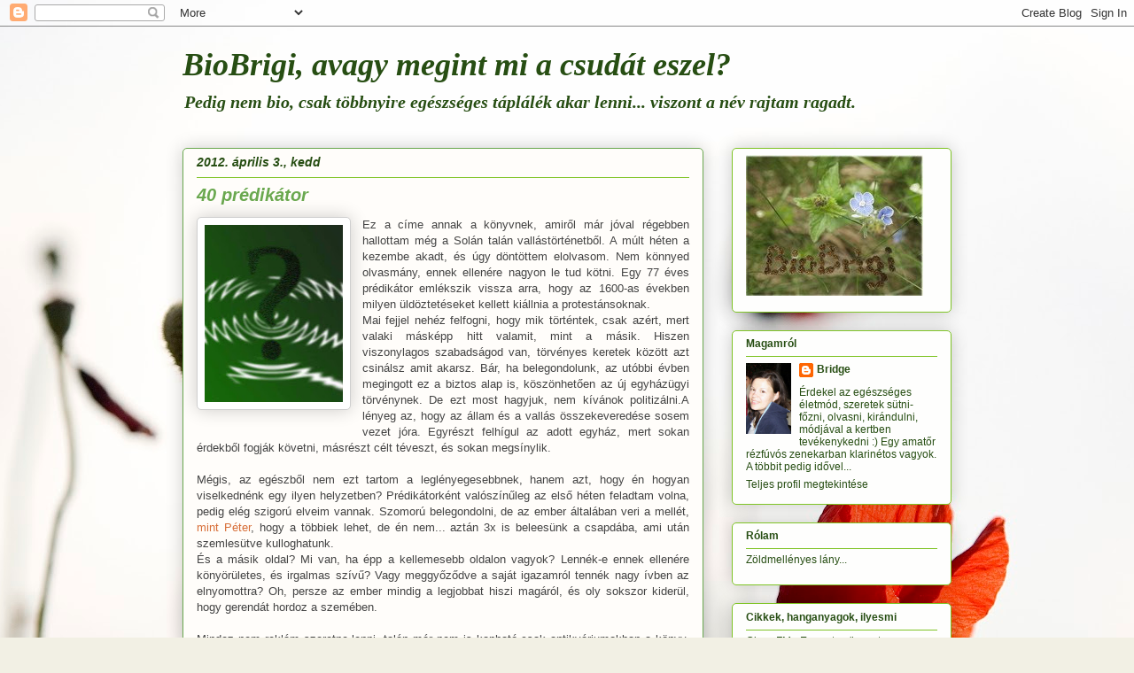

--- FILE ---
content_type: text/html; charset=UTF-8
request_url: https://biobrigi.blogspot.com/2012/04/40-predikator.html
body_size: 22537
content:
<!DOCTYPE html>
<html class='v2' dir='ltr' xmlns='http://www.w3.org/1999/xhtml' xmlns:b='http://www.google.com/2005/gml/b' xmlns:data='http://www.google.com/2005/gml/data' xmlns:expr='http://www.google.com/2005/gml/expr'>
<head>
<link href='https://www.blogger.com/static/v1/widgets/335934321-css_bundle_v2.css' rel='stylesheet' type='text/css'/>
<meta content='IE=EmulateIE7' http-equiv='X-UA-Compatible'/>
<meta content='width=1100' name='viewport'/>
<meta content='text/html; charset=UTF-8' http-equiv='Content-Type'/>
<meta content='blogger' name='generator'/>
<link href='https://biobrigi.blogspot.com/favicon.ico' rel='icon' type='image/x-icon'/>
<link href='http://biobrigi.blogspot.com/2012/04/40-predikator.html' rel='canonical'/>
<link rel="alternate" type="application/atom+xml" title="BioBrigi, avagy megint mi a csudát eszel? - Atom" href="https://biobrigi.blogspot.com/feeds/posts/default" />
<link rel="alternate" type="application/rss+xml" title="BioBrigi, avagy megint mi a csudát eszel? - RSS" href="https://biobrigi.blogspot.com/feeds/posts/default?alt=rss" />
<link rel="service.post" type="application/atom+xml" title="BioBrigi, avagy megint mi a csudát eszel? - Atom" href="https://www.blogger.com/feeds/1620341467997607646/posts/default" />

<link rel="alternate" type="application/atom+xml" title="BioBrigi, avagy megint mi a csudát eszel? - Atom" href="https://biobrigi.blogspot.com/feeds/6788258160556710821/comments/default" />
<!--Can't find substitution for tag [blog.ieCssRetrofitLinks]-->
<link href='https://blogger.googleusercontent.com/img/b/R29vZ2xl/AVvXsEjmATAlYzE5wfbn-1s1gf2ctzbTmBpaUSMYPBQRIB2v-VJOMcGgZX86wBScCu4VCmNDLNo0pFcpDRjTIw3tNqc4HQ6FJ0wwTL-8T15UJ9LsbBU_BYzkFJUgERBIqoqoYhrNja5FhktSU54/s200/N%25C3%25A9vtelen12.jpg' rel='image_src'/>
<meta content='http://biobrigi.blogspot.com/2012/04/40-predikator.html' property='og:url'/>
<meta content='40 prédikátor' property='og:title'/>
<meta content='Ez a címe annak a könyvnek, amiről már jóval régebben hallottam még a Solán talán vallástörténetből. A múlt héten a kezembe akadt, és úgy dö...' property='og:description'/>
<meta content='https://blogger.googleusercontent.com/img/b/R29vZ2xl/AVvXsEjmATAlYzE5wfbn-1s1gf2ctzbTmBpaUSMYPBQRIB2v-VJOMcGgZX86wBScCu4VCmNDLNo0pFcpDRjTIw3tNqc4HQ6FJ0wwTL-8T15UJ9LsbBU_BYzkFJUgERBIqoqoYhrNja5FhktSU54/w1200-h630-p-k-no-nu/N%25C3%25A9vtelen12.jpg' property='og:image'/>
<title>BioBrigi, avagy megint mi a csudát eszel?: 40 prédikátor</title>
<meta content='' name='description'/>
<style id='page-skin-1' type='text/css'><!--
/*
-----------------------------------------------
Blogger Template Style
Name:     Awesome Inc.
Designer: Tina Chen
URL:      tinachen.org
----------------------------------------------- */
/* Content
----------------------------------------------- */
body {
font: normal normal 13px 'Trebuchet MS', Trebuchet, sans-serif;
color: #444444;
background: #f2f0e4 url(//themes.googleusercontent.com/image?id=1hG6MQXGpNGrEwHr3rfNYKKgrMwN6QcxzeEJDycdnxqNCjLXt07Jm_tnd79hztbQEH56p) no-repeat fixed top center /* Credit: ozgurdonmaz (http://www.istockphoto.com/googleimages.php?id=6045073&platform=blogger) */;
}
html body .content-outer {
min-width: 0;
max-width: 100%;
width: 100%;
}
a:link {
text-decoration: none;
color: #d76e38;
}
a:visited {
text-decoration: none;
color: #9f491e;
}
a:hover {
text-decoration: underline;
color: #d76e38;
}
.body-fauxcolumn-outer .cap-top {
position: absolute;
z-index: 1;
height: 276px;
width: 100%;
background: transparent none repeat-x scroll top left;
_background-image: none;
}
/* Columns
----------------------------------------------- */
.content-inner {
padding: 0;
}
.header-inner .section {
margin: 0 16px;
}
.tabs-inner .section {
margin: 0 16px;
}
.main-inner {
padding-top: 30px;
}
.main-inner .column-center-inner,
.main-inner .column-left-inner,
.main-inner .column-right-inner {
padding: 0 5px;
}
*+html body .main-inner .column-center-inner {
margin-top: -30px;
}
#layout .main-inner .column-center-inner {
margin-top: 0;
}
/* Header
----------------------------------------------- */
.header-outer {
margin: 0 0 0 0;
background: transparent none repeat scroll 0 0;
}
.Header h1 {
font: italic bold 36px 'Times New Roman', Times, FreeSerif, serif;
color: #274e13;
text-shadow: 0 0 -1px #000000;
}
.Header h1 a {
color: #274e13;
}
.Header .description {
font: italic bold 20px 'Times New Roman', Times, FreeSerif, serif;
color: #274e13;
}
.header-inner .Header .titlewrapper,
.header-inner .Header .descriptionwrapper {
padding-left: 0;
padding-right: 0;
margin-bottom: 0;
}
.header-inner .Header .titlewrapper {
padding-top: 22px;
}
/* Tabs
----------------------------------------------- */
.tabs-outer {
overflow: hidden;
position: relative;
background: #fff2cc url(//www.blogblog.com/1kt/awesomeinc/tabs_gradient_light.png) repeat scroll 0 0;
}
#layout .tabs-outer {
overflow: visible;
}
.tabs-cap-top, .tabs-cap-bottom {
position: absolute;
width: 100%;
border-top: 1px solid #8c9873;
}
.tabs-cap-bottom {
bottom: 0;
}
.tabs-inner .widget li a {
display: inline-block;
margin: 0;
padding: .6em 1.5em;
font: normal normal 13px Arial, Tahoma, Helvetica, FreeSans, sans-serif;
color: #535353;
border-top: 1px solid #8c9873;
border-bottom: 1px solid #8c9873;
border-left: 1px solid #8c9873;
height: 16px;
line-height: 16px;
}
.tabs-inner .widget li:last-child a {
border-right: 1px solid #8c9873;
}
.tabs-inner .widget li.selected a, .tabs-inner .widget li a:hover {
background: #d9ead3 url(//www.blogblog.com/1kt/awesomeinc/tabs_gradient_light.png) repeat-x scroll 0 -100px;
color: #ffffff;
}
/* Headings
----------------------------------------------- */
h2 {
font: normal bold 12px 'Trebuchet MS', Trebuchet, sans-serif;
color: #274e13;
}
/* Widgets
----------------------------------------------- */
.main-inner .section {
margin: 0 27px;
padding: 0;
}
.main-inner .column-left-outer,
.main-inner .column-right-outer {
margin-top: 0;
}
#layout .main-inner .column-left-outer,
#layout .main-inner .column-right-outer {
margin-top: 0;
}
.main-inner .column-left-inner,
.main-inner .column-right-inner {
background: transparent none repeat 0 0;
-moz-box-shadow: 0 0 0 rgba(0, 0, 0, .2);
-webkit-box-shadow: 0 0 0 rgba(0, 0, 0, .2);
-goog-ms-box-shadow: 0 0 0 rgba(0, 0, 0, .2);
box-shadow: 0 0 0 rgba(0, 0, 0, .2);
-moz-border-radius: 5px;
-webkit-border-radius: 5px;
-goog-ms-border-radius: 5px;
border-radius: 5px;
}
#layout .main-inner .column-left-inner,
#layout .main-inner .column-right-inner {
margin-top: 0;
}
.sidebar .widget {
font: normal normal 12px 'Trebuchet MS', Trebuchet, sans-serif;
color: #274e13;
}
.sidebar .widget a:link {
color: #274e13;
}
.sidebar .widget a:visited {
color: #990000;
}
.sidebar .widget a:hover {
color: #274e13;
}
.sidebar .widget h2 {
text-shadow: 0 0 -1px #000000;
}
.main-inner .widget {
background-color: #fefefd;
border: 1px solid #7fc426;
padding: 0 15px 15px;
margin: 20px -16px;
-moz-box-shadow: 0 0 20px rgba(0, 0, 0, .2);
-webkit-box-shadow: 0 0 20px rgba(0, 0, 0, .2);
-goog-ms-box-shadow: 0 0 20px rgba(0, 0, 0, .2);
box-shadow: 0 0 20px rgba(0, 0, 0, .2);
-moz-border-radius: 5px;
-webkit-border-radius: 5px;
-goog-ms-border-radius: 5px;
border-radius: 5px;
}
.main-inner .widget h2 {
margin: 0 -0;
padding: .6em 0 .5em;
border-bottom: 1px solid transparent;
}
.footer-inner .widget h2 {
padding: 0 0 .4em;
border-bottom: 1px solid transparent;
}
.main-inner .widget h2 + div, .footer-inner .widget h2 + div {
border-top: 1px solid #7fc426;
padding-top: 8px;
}
.main-inner .widget .widget-content {
margin: 0 -0;
padding: 7px 0 0;
}
.main-inner .widget ul, .main-inner .widget #ArchiveList ul.flat {
margin: -8px -15px 0;
padding: 0;
list-style: none;
}
.main-inner .widget #ArchiveList {
margin: -8px 0 0;
}
.main-inner .widget ul li, .main-inner .widget #ArchiveList ul.flat li {
padding: .5em 15px;
text-indent: 0;
color: #274e13;
border-top: 0 solid #7fc426;
border-bottom: 1px solid transparent;
}
.main-inner .widget #ArchiveList ul li {
padding-top: .25em;
padding-bottom: .25em;
}
.main-inner .widget ul li:first-child, .main-inner .widget #ArchiveList ul.flat li:first-child {
border-top: none;
}
.main-inner .widget ul li:last-child, .main-inner .widget #ArchiveList ul.flat li:last-child {
border-bottom: none;
}
.post-body {
position: relative;
}
.main-inner .widget .post-body ul {
padding: 0 2.5em;
margin: .5em 0;
list-style: disc;
}
.main-inner .widget .post-body ul li {
padding: 0.25em 0;
margin-bottom: .25em;
color: #444444;
border: none;
}
.footer-inner .widget ul {
padding: 0;
list-style: none;
}
.widget .zippy {
color: #274e13;
}
/* Posts
----------------------------------------------- */
body .main-inner .Blog {
padding: 0;
margin-bottom: 1em;
background-color: transparent;
border: none;
-moz-box-shadow: 0 0 0 rgba(0, 0, 0, 0);
-webkit-box-shadow: 0 0 0 rgba(0, 0, 0, 0);
-goog-ms-box-shadow: 0 0 0 rgba(0, 0, 0, 0);
box-shadow: 0 0 0 rgba(0, 0, 0, 0);
}
.main-inner .section:last-child .Blog:last-child {
padding: 0;
margin-bottom: 1em;
}
.main-inner .widget h2.date-header {
margin: 0 -15px 1px;
padding: 0 0 0 0;
font: italic bold 14px 'Trebuchet MS', Trebuchet, sans-serif;
color: #274e13;
background: transparent none no-repeat scroll top left;
border-top: 0 solid #8c9873;
border-bottom: 1px solid transparent;
-moz-border-radius-topleft: 0;
-moz-border-radius-topright: 0;
-webkit-border-top-left-radius: 0;
-webkit-border-top-right-radius: 0;
border-top-left-radius: 0;
border-top-right-radius: 0;
position: static;
bottom: 100%;
right: 15px;
text-shadow: 0 0 -1px #000000;
}
.main-inner .widget h2.date-header span {
font: italic bold 14px 'Trebuchet MS', Trebuchet, sans-serif;
display: block;
padding: .5em 15px;
border-left: 0 solid #8c9873;
border-right: 0 solid #8c9873;
}
.date-outer {
position: relative;
margin: 30px 0 20px;
padding: 0 15px;
background-color: #fffdfa;
border: 1px solid #6aa84f;
-moz-box-shadow: 0 0 20px rgba(0, 0, 0, .2);
-webkit-box-shadow: 0 0 20px rgba(0, 0, 0, .2);
-goog-ms-box-shadow: 0 0 20px rgba(0, 0, 0, .2);
box-shadow: 0 0 20px rgba(0, 0, 0, .2);
-moz-border-radius: 5px;
-webkit-border-radius: 5px;
-goog-ms-border-radius: 5px;
border-radius: 5px;
}
.date-outer:first-child {
margin-top: 0;
}
.date-outer:last-child {
margin-bottom: 20px;
-moz-border-radius-bottomleft: 5px;
-moz-border-radius-bottomright: 5px;
-webkit-border-bottom-left-radius: 5px;
-webkit-border-bottom-right-radius: 5px;
-goog-ms-border-bottom-left-radius: 5px;
-goog-ms-border-bottom-right-radius: 5px;
border-bottom-left-radius: 5px;
border-bottom-right-radius: 5px;
}
.date-posts {
margin: 0 -0;
padding: 0 0;
clear: both;
}
.post-outer, .inline-ad {
border-top: 1px solid #93c47d;
margin: 0 -0;
padding: 15px 0;
}
.post-outer {
padding-bottom: 10px;
}
.post-outer:first-child {
padding-top: 0;
border-top: none;
}
.post-outer:last-child, .inline-ad:last-child {
border-bottom: none;
}
.post-body {
position: relative;
}
.post-body img {
padding: 8px;
background: #ffffff;
border: 1px solid #cfcfcf;
-moz-box-shadow: 0 0 20px rgba(0, 0, 0, .2);
-webkit-box-shadow: 0 0 20px rgba(0, 0, 0, .2);
box-shadow: 0 0 20px rgba(0, 0, 0, .2);
-moz-border-radius: 5px;
-webkit-border-radius: 5px;
border-radius: 5px;
}
h3.post-title, h4 {
font: italic bold 20px 'Trebuchet MS', Trebuchet, sans-serif;
color: #6aa84f;
}
h3.post-title a {
font: italic bold 20px 'Trebuchet MS', Trebuchet, sans-serif;
color: #6aa84f;
}
h3.post-title a:hover {
color: #d76e38;
text-decoration: underline;
}
.post-header {
margin: 0 0 1em;
}
.post-body {
line-height: 1.4;
}
.post-outer h2 {
color: #444444;
}
.post-footer {
margin: 1.5em 0 0;
}
#blog-pager {
padding: 15px;
font-size: 120%;
background-color: #fefefd;
border: 1px solid #7fc426;
-moz-box-shadow: 0 0 20px rgba(0, 0, 0, .2);
-webkit-box-shadow: 0 0 20px rgba(0, 0, 0, .2);
-goog-ms-box-shadow: 0 0 20px rgba(0, 0, 0, .2);
box-shadow: 0 0 20px rgba(0, 0, 0, .2);
-moz-border-radius: 5px;
-webkit-border-radius: 5px;
-goog-ms-border-radius: 5px;
border-radius: 5px;
-moz-border-radius-topleft: 5px;
-moz-border-radius-topright: 5px;
-webkit-border-top-left-radius: 5px;
-webkit-border-top-right-radius: 5px;
-goog-ms-border-top-left-radius: 5px;
-goog-ms-border-top-right-radius: 5px;
border-top-left-radius: 5px;
border-top-right-radius-topright: 5px;
margin-top: 1em;
}
.blog-feeds, .post-feeds {
margin: 1em 0;
text-align: center;
color: #274e13;
}
.blog-feeds a, .post-feeds a {
color: #0000ff;
}
.blog-feeds a:visited, .post-feeds a:visited {
color: #cc0000;
}
.blog-feeds a:hover, .post-feeds a:hover {
color: #0c343d;
}
.post-outer .comments {
margin-top: 2em;
}
/* Comments
----------------------------------------------- */
.comments .comments-content .icon.blog-author {
background-repeat: no-repeat;
background-image: url([data-uri]);
}
.comments .comments-content .loadmore a {
border-top: 1px solid #8c9873;
border-bottom: 1px solid #8c9873;
}
.comments .continue {
border-top: 2px solid #8c9873;
}
/* Footer
----------------------------------------------- */
.footer-outer {
margin: -20px 0 -1px;
padding: 20px 0 0;
color: #274e13;
overflow: hidden;
}
.footer-fauxborder-left {
border-top: 1px solid #7fc426;
background: #fefefd none repeat scroll 0 0;
-moz-box-shadow: 0 0 20px rgba(0, 0, 0, .2);
-webkit-box-shadow: 0 0 20px rgba(0, 0, 0, .2);
-goog-ms-box-shadow: 0 0 20px rgba(0, 0, 0, .2);
box-shadow: 0 0 20px rgba(0, 0, 0, .2);
margin: 0 -20px;
}
/* Mobile
----------------------------------------------- */
body.mobile {
background-size: auto;
}
.mobile .body-fauxcolumn-outer {
background: transparent none repeat scroll top left;
}
*+html body.mobile .main-inner .column-center-inner {
margin-top: 0;
}
.mobile .main-inner .widget {
padding: 0 0 15px;
}
.mobile .main-inner .widget h2 + div,
.mobile .footer-inner .widget h2 + div {
border-top: none;
padding-top: 0;
}
.mobile .footer-inner .widget h2 {
padding: 0.5em 0;
border-bottom: none;
}
.mobile .main-inner .widget .widget-content {
margin: 0;
padding: 7px 0 0;
}
.mobile .main-inner .widget ul,
.mobile .main-inner .widget #ArchiveList ul.flat {
margin: 0 -15px 0;
}
.mobile .main-inner .widget h2.date-header {
right: 0;
}
.mobile .date-header span {
padding: 0.4em 0;
}
.mobile .date-outer:first-child {
margin-bottom: 0;
border: 1px solid #6aa84f;
-moz-border-radius-topleft: 5px;
-moz-border-radius-topright: 5px;
-webkit-border-top-left-radius: 5px;
-webkit-border-top-right-radius: 5px;
-goog-ms-border-top-left-radius: 5px;
-goog-ms-border-top-right-radius: 5px;
border-top-left-radius: 5px;
border-top-right-radius: 5px;
}
.mobile .date-outer {
border-color: #6aa84f;
border-width: 0 1px 1px;
}
.mobile .date-outer:last-child {
margin-bottom: 0;
}
.mobile .main-inner {
padding: 0;
}
.mobile .header-inner .section {
margin: 0;
}
.mobile .post-outer, .mobile .inline-ad {
padding: 5px 0;
}
.mobile .tabs-inner .section {
margin: 0 10px;
}
.mobile .main-inner .widget h2 {
margin: 0;
padding: 0;
}
.mobile .main-inner .widget h2.date-header span {
padding: 0;
}
.mobile .main-inner .widget .widget-content {
margin: 0;
padding: 7px 0 0;
}
.mobile #blog-pager {
border: 1px solid transparent;
background: #fefefd none repeat scroll 0 0;
}
.mobile .main-inner .column-left-inner,
.mobile .main-inner .column-right-inner {
background: transparent none repeat 0 0;
-moz-box-shadow: none;
-webkit-box-shadow: none;
-goog-ms-box-shadow: none;
box-shadow: none;
}
.mobile .date-posts {
margin: 0;
padding: 0;
}
.mobile .footer-fauxborder-left {
margin: 0;
border-top: inherit;
}
.mobile .main-inner .section:last-child .Blog:last-child {
margin-bottom: 0;
}
.mobile-index-contents {
color: #444444;
}
.mobile .mobile-link-button {
background: #d76e38 url(//www.blogblog.com/1kt/awesomeinc/tabs_gradient_light.png) repeat scroll 0 0;
}
.mobile-link-button a:link, .mobile-link-button a:visited {
color: #ffffff;
}
.mobile .tabs-inner .PageList .widget-content {
background: transparent;
border-top: 1px solid;
border-color: #8c9873;
color: #535353;
}
.mobile .tabs-inner .PageList .widget-content .pagelist-arrow {
border-left: 1px solid #8c9873;
}

--></style>
<style id='template-skin-1' type='text/css'><!--
body {
min-width: 900px;
}
.content-outer, .content-fauxcolumn-outer, .region-inner {
min-width: 900px;
max-width: 900px;
_width: 900px;
}
.main-inner .columns {
padding-left: 0px;
padding-right: 280px;
}
.main-inner .fauxcolumn-center-outer {
left: 0px;
right: 280px;
/* IE6 does not respect left and right together */
_width: expression(this.parentNode.offsetWidth -
parseInt("0px") -
parseInt("280px") + 'px');
}
.main-inner .fauxcolumn-left-outer {
width: 0px;
}
.main-inner .fauxcolumn-right-outer {
width: 280px;
}
.main-inner .column-left-outer {
width: 0px;
right: 100%;
margin-left: -0px;
}
.main-inner .column-right-outer {
width: 280px;
margin-right: -280px;
}
#layout {
min-width: 0;
}
#layout .content-outer {
min-width: 0;
width: 800px;
}
#layout .region-inner {
min-width: 0;
width: auto;
}
--></style>
<script type='text/javascript'>

  var _gaq = _gaq || [];
  _gaq.push(['_setAccount', 'UA-10455194-1']);
  _gaq.push(['_trackPageview']);

  (function() {
    var ga = document.createElement('script'); ga.type = 'text/javascript'; ga.async = true;
    ga.src = ('https:' == document.location.protocol ? 'https://ssl' : 'http://www') + '.google-analytics.com/ga.js';
    var s = document.getElementsByTagName('script')[0]; s.parentNode.insertBefore(ga, s);
  })();

</script>
<link href='https://www.blogger.com/dyn-css/authorization.css?targetBlogID=1620341467997607646&amp;zx=620c0f90-1641-431b-8cb4-715e6a2e162c' media='none' onload='if(media!=&#39;all&#39;)media=&#39;all&#39;' rel='stylesheet'/><noscript><link href='https://www.blogger.com/dyn-css/authorization.css?targetBlogID=1620341467997607646&amp;zx=620c0f90-1641-431b-8cb4-715e6a2e162c' rel='stylesheet'/></noscript>
<meta name='google-adsense-platform-account' content='ca-host-pub-1556223355139109'/>
<meta name='google-adsense-platform-domain' content='blogspot.com'/>

<!-- data-ad-client=ca-pub-4521473617448302 -->

</head>
<body class='loading variant-renewable'>
<div class='navbar section' id='navbar'><div class='widget Navbar' data-version='1' id='Navbar1'><script type="text/javascript">
    function setAttributeOnload(object, attribute, val) {
      if(window.addEventListener) {
        window.addEventListener('load',
          function(){ object[attribute] = val; }, false);
      } else {
        window.attachEvent('onload', function(){ object[attribute] = val; });
      }
    }
  </script>
<div id="navbar-iframe-container"></div>
<script type="text/javascript" src="https://apis.google.com/js/platform.js"></script>
<script type="text/javascript">
      gapi.load("gapi.iframes:gapi.iframes.style.bubble", function() {
        if (gapi.iframes && gapi.iframes.getContext) {
          gapi.iframes.getContext().openChild({
              url: 'https://www.blogger.com/navbar/1620341467997607646?po\x3d6788258160556710821\x26origin\x3dhttps://biobrigi.blogspot.com',
              where: document.getElementById("navbar-iframe-container"),
              id: "navbar-iframe"
          });
        }
      });
    </script><script type="text/javascript">
(function() {
var script = document.createElement('script');
script.type = 'text/javascript';
script.src = '//pagead2.googlesyndication.com/pagead/js/google_top_exp.js';
var head = document.getElementsByTagName('head')[0];
if (head) {
head.appendChild(script);
}})();
</script>
</div></div>
<div class='body-fauxcolumns'>
<div class='fauxcolumn-outer body-fauxcolumn-outer'>
<div class='cap-top'>
<div class='cap-left'></div>
<div class='cap-right'></div>
</div>
<div class='fauxborder-left'>
<div class='fauxborder-right'></div>
<div class='fauxcolumn-inner'>
</div>
</div>
<div class='cap-bottom'>
<div class='cap-left'></div>
<div class='cap-right'></div>
</div>
</div>
</div>
<div class='content'>
<div class='content-fauxcolumns'>
<div class='fauxcolumn-outer content-fauxcolumn-outer'>
<div class='cap-top'>
<div class='cap-left'></div>
<div class='cap-right'></div>
</div>
<div class='fauxborder-left'>
<div class='fauxborder-right'></div>
<div class='fauxcolumn-inner'>
</div>
</div>
<div class='cap-bottom'>
<div class='cap-left'></div>
<div class='cap-right'></div>
</div>
</div>
</div>
<div class='content-outer'>
<div class='content-cap-top cap-top'>
<div class='cap-left'></div>
<div class='cap-right'></div>
</div>
<div class='fauxborder-left content-fauxborder-left'>
<div class='fauxborder-right content-fauxborder-right'></div>
<div class='content-inner'>
<header>
<div class='header-outer'>
<div class='header-cap-top cap-top'>
<div class='cap-left'></div>
<div class='cap-right'></div>
</div>
<div class='fauxborder-left header-fauxborder-left'>
<div class='fauxborder-right header-fauxborder-right'></div>
<div class='region-inner header-inner'>
<div class='header section' id='header'><div class='widget Header' data-version='1' id='Header1'>
<div id='header-inner'>
<div class='titlewrapper'>
<h1 class='title'>
<a href='https://biobrigi.blogspot.com/'>
BioBrigi, avagy megint mi a csudát eszel?
</a>
</h1>
</div>
<div class='descriptionwrapper'>
<p class='description'><span>Pedig nem bio, csak többnyire egészséges táplálék akar lenni... viszont a név rajtam ragadt.</span></p>
</div>
</div>
</div></div>
</div>
</div>
<div class='header-cap-bottom cap-bottom'>
<div class='cap-left'></div>
<div class='cap-right'></div>
</div>
</div>
</header>
<div class='tabs-outer'>
<div class='tabs-cap-top cap-top'>
<div class='cap-left'></div>
<div class='cap-right'></div>
</div>
<div class='fauxborder-left tabs-fauxborder-left'>
<div class='fauxborder-right tabs-fauxborder-right'></div>
<div class='region-inner tabs-inner'>
<div class='tabs no-items section' id='crosscol'></div>
<div class='tabs no-items section' id='crosscol-overflow'></div>
</div>
</div>
<div class='tabs-cap-bottom cap-bottom'>
<div class='cap-left'></div>
<div class='cap-right'></div>
</div>
</div>
<div class='main-outer'>
<div class='main-cap-top cap-top'>
<div class='cap-left'></div>
<div class='cap-right'></div>
</div>
<div class='fauxborder-left main-fauxborder-left'>
<div class='fauxborder-right main-fauxborder-right'></div>
<div class='region-inner main-inner'>
<div class='columns fauxcolumns'>
<div class='fauxcolumn-outer fauxcolumn-center-outer'>
<div class='cap-top'>
<div class='cap-left'></div>
<div class='cap-right'></div>
</div>
<div class='fauxborder-left'>
<div class='fauxborder-right'></div>
<div class='fauxcolumn-inner'>
</div>
</div>
<div class='cap-bottom'>
<div class='cap-left'></div>
<div class='cap-right'></div>
</div>
</div>
<div class='fauxcolumn-outer fauxcolumn-left-outer'>
<div class='cap-top'>
<div class='cap-left'></div>
<div class='cap-right'></div>
</div>
<div class='fauxborder-left'>
<div class='fauxborder-right'></div>
<div class='fauxcolumn-inner'>
</div>
</div>
<div class='cap-bottom'>
<div class='cap-left'></div>
<div class='cap-right'></div>
</div>
</div>
<div class='fauxcolumn-outer fauxcolumn-right-outer'>
<div class='cap-top'>
<div class='cap-left'></div>
<div class='cap-right'></div>
</div>
<div class='fauxborder-left'>
<div class='fauxborder-right'></div>
<div class='fauxcolumn-inner'>
</div>
</div>
<div class='cap-bottom'>
<div class='cap-left'></div>
<div class='cap-right'></div>
</div>
</div>
<!-- corrects IE6 width calculation -->
<div class='columns-inner'>
<div class='column-center-outer'>
<div class='column-center-inner'>
<div class='main section' id='main'><div class='widget Blog' data-version='1' id='Blog1'>
<div class='blog-posts hfeed'>

          <div class="date-outer">
        
<h2 class='date-header'><span>2012. április 3., kedd</span></h2>

          <div class="date-posts">
        
<div class='post-outer'>
<div class='post hentry'>
<a name='6788258160556710821'></a>
<h3 class='post-title entry-title'>
40 prédikátor
</h3>
<div class='post-header'>
<div class='post-header-line-1'></div>
</div>
<div class='post-body entry-content' id='post-body-6788258160556710821'>
<div style="text-align: justify;"><a href="https://blogger.googleusercontent.com/img/b/R29vZ2xl/AVvXsEjmATAlYzE5wfbn-1s1gf2ctzbTmBpaUSMYPBQRIB2v-VJOMcGgZX86wBScCu4VCmNDLNo0pFcpDRjTIw3tNqc4HQ6FJ0wwTL-8T15UJ9LsbBU_BYzkFJUgERBIqoqoYhrNja5FhktSU54/s1600/N%25C3%25A9vtelen12.jpg" imageanchor="1" style="clear: left; float: left; margin-bottom: 1em; margin-right: 1em;"><img border="0" height="200" src="https://blogger.googleusercontent.com/img/b/R29vZ2xl/AVvXsEjmATAlYzE5wfbn-1s1gf2ctzbTmBpaUSMYPBQRIB2v-VJOMcGgZX86wBScCu4VCmNDLNo0pFcpDRjTIw3tNqc4HQ6FJ0wwTL-8T15UJ9LsbBU_BYzkFJUgERBIqoqoYhrNja5FhktSU54/s200/N%25C3%25A9vtelen12.jpg" width="156" /></a>Ez a címe annak a könyvnek, amiről már jóval régebben hallottam még a Solán talán vallástörténetből. A múlt héten a kezembe akadt, és úgy döntöttem elolvasom. Nem könnyed olvasmány, ennek ellenére nagyon le tud kötni. Egy 77 éves prédikátor emlékszik vissza arra, hogy az 1600-as években milyen üldöztetéseket kellett kiállnia a protestánsoknak.&nbsp;</div><div style="text-align: justify;">Mai fejjel nehéz felfogni, hogy mik történtek, csak azért, mert valaki másképp hitt valamit, mint a másik. Hiszen viszonylagos szabadságod van, törvényes keretek között azt csinálsz amit akarsz. Bár, ha belegondolunk, az utóbbi évben megingott ez a biztos alap is, köszönhetően az új egyházügyi törvénynek. De ezt most hagyjuk, nem kívánok politizálni.A lényeg az, hogy az állam és a vallás összekeveredése sosem vezet jóra. Egyrészt felhígul az adott egyház, mert sokan érdekből fogják követni, másrészt célt téveszt, és sokan megsínylik.&nbsp;</div><div style="text-align: justify;"><br />
</div><div style="text-align: justify;">Mégis, az egészből nem ezt tartom a leglényegesebbnek, hanem azt, hogy én hogyan viselkednénk egy ilyen helyzetben? Prédikátorként valószínűleg az első héten feladtam volna, pedig elég szigorú elveim vannak. Szomorú belegondolni, de az ember általában veri a mellét, <a href="http://biblia.biblia.hu/read.php?t=1&amp;b=40&amp;c=26&amp;v=33#v31">mint Péter</a>, hogy a többiek lehet, de én nem... aztán 3x is beleesünk a csapdába, ami után szemlesütve kulloghatunk.</div><div style="text-align: justify;">És a másik oldal? Mi van, ha épp a kellemesebb oldalon vagyok? Lennék-e ennek ellenére könyörületes, és irgalmas szívű? Vagy meggyőződve a saját igazamról tennék nagy ívben az elnyomottra? Oh, persze az ember mindig a legjobbat hiszi magáról, és oly sokszor kiderül, hogy gerendát hordoz a szemében.</div><div style="text-align: justify;"><br />
</div><div style="text-align: justify;">Mindez nem reklám szeretne lenni, talán már nem is kapható csak antikváriumokban a könyv, viszont fenn van a <a href="http://www.google.hu/url?sa=t&amp;rct=j&amp;q=&amp;esrc=s&amp;source=web&amp;cd=1&amp;sqi=2&amp;ved=0CCYQFjAA&amp;url=http%3A%2F%2Fwww.scribd.com%2Fdoc%2F29439971%2FMoldova-Gyorgy-Negyven-predikator&amp;ei=m5J6T97iKsHHswa-0py9AQ&amp;usg=AFQjCNFjRjUx6WrZPDP_Vu3sdWeeTib6rQ&amp;sig2=muja4H0UP_tJ-La1v3l_uQ">neten</a> is, bár én így nem szeretek huzamosabban olvasni. Azért írtam le, mert komolyan elgondolkodtatott arról, hogy valójában mi lakik bennem, kényszerhelyzetekben ugyan hogyan viselkednék egyik, vagy másik oldalon. Szeretném hinni, hogy mindenütt megállnám a helyem, mégis ijesztő belegondolni az ellenkezőjébe...</div>
<div style='clear: both;'></div>
</div>
<div class='post-footer'>
<div class='post-footer-line post-footer-line-1'><span class='post-comment-link'>
</span>
<span class='post-icons'>
<span class='item-action'>
<a href='https://www.blogger.com/email-post/1620341467997607646/6788258160556710821' title='Bejegyzés küldése e-mailben'>
<img alt="" class="icon-action" height="13" src="//img1.blogblog.com/img/icon18_email.gif" width="18">
</a>
</span>
<span class='item-control blog-admin pid-598820040'>
<a href='https://www.blogger.com/post-edit.g?blogID=1620341467997607646&postID=6788258160556710821&from=pencil' title='Bejegyzés szerkesztése'>
<img alt='' class='icon-action' height='18' src='https://resources.blogblog.com/img/icon18_edit_allbkg.gif' width='18'/>
</a>
</span>
</span>
<span class='post-backlinks post-comment-link'>
</span>
<div class='post-share-buttons goog-inline-block'>
<a class='goog-inline-block share-button sb-email' href='https://www.blogger.com/share-post.g?blogID=1620341467997607646&postID=6788258160556710821&target=email' target='_blank' title='Küldés e-mailben'><span class='share-button-link-text'>Küldés e-mailben</span></a><a class='goog-inline-block share-button sb-blog' href='https://www.blogger.com/share-post.g?blogID=1620341467997607646&postID=6788258160556710821&target=blog' onclick='window.open(this.href, "_blank", "height=270,width=475"); return false;' target='_blank' title='BlogThis!'><span class='share-button-link-text'>BlogThis!</span></a><a class='goog-inline-block share-button sb-twitter' href='https://www.blogger.com/share-post.g?blogID=1620341467997607646&postID=6788258160556710821&target=twitter' target='_blank' title='Megosztás az X-en'><span class='share-button-link-text'>Megosztás az X-en</span></a><a class='goog-inline-block share-button sb-facebook' href='https://www.blogger.com/share-post.g?blogID=1620341467997607646&postID=6788258160556710821&target=facebook' onclick='window.open(this.href, "_blank", "height=430,width=640"); return false;' target='_blank' title='Megosztás a Facebookon'><span class='share-button-link-text'>Megosztás a Facebookon</span></a><a class='goog-inline-block share-button sb-pinterest' href='https://www.blogger.com/share-post.g?blogID=1620341467997607646&postID=6788258160556710821&target=pinterest' target='_blank' title='Megosztás a Pinteresten'><span class='share-button-link-text'>Megosztás a Pinteresten</span></a>
</div>
</div>
<div class='post-footer-line post-footer-line-2'></div>
<div class='post-footer-line post-footer-line-3'></div>
</div>
</div>
<div class='comments' id='comments'>
<a name='comments'></a>
<h4>Nincsenek megjegyzések:</h4>
<div id='Blog1_comments-block-wrapper'>
<dl class='avatar-comment-indent' id='comments-block'>
</dl>
</div>
<p class='comment-footer'>
<a href='https://www.blogger.com/comment/fullpage/post/1620341467997607646/6788258160556710821' onclick=''>Megjegyzés küldése</a>
</p>
</div>
</div>

        </div></div>
      
</div>
<div class='blog-pager' id='blog-pager'>
<span id='blog-pager-newer-link'>
<a class='blog-pager-newer-link' href='https://biobrigi.blogspot.com/2012/04/gombas-cukkinis-rakottas.html' id='Blog1_blog-pager-newer-link' title='Újabb bejegyzés'>Újabb bejegyzés</a>
</span>
<span id='blog-pager-older-link'>
<a class='blog-pager-older-link' href='https://biobrigi.blogspot.com/2012/04/brokkolis-rakott-teszta.html' id='Blog1_blog-pager-older-link' title='Régebbi bejegyzés'>Régebbi bejegyzés</a>
</span>
<a class='home-link' href='https://biobrigi.blogspot.com/'>Főoldal</a>
</div>
<div class='clear'></div>
<div class='post-feeds'>
<div class='feed-links'>
Feliratkozás:
<a class='feed-link' href='https://biobrigi.blogspot.com/feeds/6788258160556710821/comments/default' target='_blank' type='application/atom+xml'>Megjegyzések küldése (Atom)</a>
</div>
</div>
</div></div>
</div>
</div>
<div class='column-left-outer'>
<div class='column-left-inner'>
<aside>
</aside>
</div>
</div>
<div class='column-right-outer'>
<div class='column-right-inner'>
<aside>
<div class='sidebar section' id='sidebar-right-1'><div class='widget Image' data-version='1' id='Image4'>
<div class='widget-content'>
<img alt='' height='159' id='Image4_img' src='https://blogger.googleusercontent.com/img/b/R29vZ2xl/AVvXsEgwVwm6u2ooUOCsEWIjRoUUPXM5erfu8zGJx29yaw830TNV84KZpa_IzIPsaUB79PeYRV1QIZUmrfyFQQ6K2DOOggG0oSJmY0253SXMfnIiD1iL2rbNZHzlk7jqZeOih9yPqq23FS00Vvc/s270/di%25C3%25B33.jpg' width='200'/>
<br/>
</div>
<div class='clear'></div>
</div><div class='widget Profile' data-version='1' id='Profile1'>
<h2>Magamról</h2>
<div class='widget-content'>
<a href='https://www.blogger.com/profile/08058429582975006091'><img alt='Saját fotó' class='profile-img' height='80' src='//blogger.googleusercontent.com/img/b/R29vZ2xl/AVvXsEg--K9AGcNxqnC7nHb5ev97oWkFMsEThFvR_5YmXqmVoTJ86-GGR7RTuM0wF3mNjhnEUQnj-0ywViWiNavthJ2O8Fn14YJgEOKDhT4wBXEJEZgvQpgCWlzn3dlljpEoUA/s220/P51839462.jpg' width='51'/></a>
<dl class='profile-datablock'>
<dt class='profile-data'>
<a class='profile-name-link g-profile' href='https://www.blogger.com/profile/08058429582975006091' rel='author' style='background-image: url(//www.blogger.com/img/logo-16.png);'>
Bridge
</a>
</dt>
<dd class='profile-textblock'>Érdekel az egészséges életmód, szeretek sütni-főzni, olvasni, kirándulni, módjával a kertben  tevékenykedni :)
Egy amatőr rézfúvós zenekarban klarinétos vagyok.
A többit pedig idővel...</dd>
</dl>
<a class='profile-link' href='https://www.blogger.com/profile/08058429582975006091' rel='author'>Teljes profil megtekintése</a>
<div class='clear'></div>
</div>
</div><div class='widget LinkList' data-version='1' id='LinkList3'>
<h2>Rólam</h2>
<div class='widget-content'>
<ul>
<li><a href='http://varatlanutazas.blogspot.com/2007/10/zld-mellnyes-lany-azaz-legersebb-ktl.html'>Zöldmellényes lány...</a></li>
</ul>
<div class='clear'></div>
</div>
</div><div class='widget LinkList' data-version='1' id='LinkList5'>
<h2>Cikkek, hanganyagok, ilyesmi</h2>
<div class='widget-content'>
<ul>
<li><a href='http://miskolckerak.blogspot.hu/2014/09/toth-gabor-felvetelei-e-mentes-ovezet.html'>Class FM - E-mentes övezet előadásainak hanganyagai</a></li>
<li><a href='http://nyitottszemmel.hu/index.php?f=7'>Csokoládé</a></li>
<li><a href='http://radio.adventnet.hu/mp3/eloadasok/A%20taplalkozasrol%20es%20a%20rakbetegsegrol/03_Valoban%20egeszsegtelen%20a%20szoja_TG.mp3'>Egészségtelen a szója?</a></li>
</ul>
<div class='clear'></div>
</div>
</div><div class='widget LinkList' data-version='1' id='LinkList4'>
<h2>Előadások</h2>
<div class='widget-content'>
<ul>
<li><a href='http://biobrigi.blogspot.com/2012/01/normal-0-21-false-false-false-hu-x-none.html'>Előadások a TF-en</a></li>
<li><a href='http://www.oltalomalapitvany.hu/'>Vegyes</a></li>
<li><a href='http://eletrevalo.hu/'>Életmóddal összefüggő előadások</a></li>
<li><a href='http://www.oltalomalapitvany.hu/programkifejtes9.html'>Vegán főzőkör</a></li>
</ul>
<div class='clear'></div>
</div>
</div><div class='widget Image' data-version='1' id='Image2'>
<h2>Adventi Rézfúvós Kamaraegyüttes</h2>
<div class='widget-content'>
<a href='http://adventirezfuvoskamaraegyuttes.blogspot.com/'>
<img alt='Adventi Rézfúvós Kamaraegyüttes' height='112' id='Image2_img' src='https://blogger.googleusercontent.com/img/b/R29vZ2xl/AVvXsEgktUwzpSWUgtKw0jWlsQDGPSoLJ5KzmE4zv9-vo4u5Y-u9Cty8-gkgdAYGN7wBnLeWZAQeYZfIAGXzYGsifS6Diby-IKVwVzO62W-50QpwZjx1loAWYd2oa5ZEAdLddQcLvhHijL4VBCM/s150/P8280003222.jpg' width='150'/>
</a>
<br/>
</div>
<div class='clear'></div>
</div><div class='widget HTML' data-version='1' id='HTML1'>
<h2 class='title'>Összesrecept</h2>
<div class='widget-content'>
<a title="Receptek keresése az Osszesrecept.hu oldalon" href="http://www.osszesrecept.hu/" id="hr-6uVS0"><img src="https://lh3.googleusercontent.com/blogger_img_proxy/AEn0k_sf2xJ-RxjHdbN20Myw_KP0pwqi10Bsv_KJAO3cYq1F4XVhoyLGK6t-wgJe6qYJQPRlemJqGEPLiG0yKxgCLpWf32QAzxAEjdWhmmgdO0l2oUBjfDEPVj75u0etVfEA1YAaJEGZe01FU2LzVDk=s0-d" alt="Legjobb receptes blogok" border="0"></a><script type="text/javascript"><!--
var hr_currentTime = new Date();var hr_timestamp = Date.parse(hr_currentTime.getMonth() + 1 + "/" + hr_currentTime.getDate() + "/" + hr_currentTime.getFullYear()) / 1000;document.write('<scr'+'ipt type="text/javascript" src="http://widget.osszesrecept.hu/blogcounter.js?blog_id=6uVS0&timestamp=' + hr_timestamp +'"></scr'+'ipt>');
// --></script>
</div>
<div class='clear'></div>
</div><div class='widget Image' data-version='1' id='Image5'>
<h2>Torkosborz</h2>
<div class='widget-content'>
<a href='http://torkosborz.hu/'>
<img alt='Torkosborz' height='90' id='Image5_img' src='https://blogger.googleusercontent.com/img/b/R29vZ2xl/AVvXsEjknyyS2axbHU6Ev9Jp-MRtmu_qex5TB45ahhWobz9K-2m729_MDxh6rMNuCKpB7a0BCLHj3PJ3amZSZxfSycX1ECe3A8yLdru7EGrE-zHW3o1pL8lyg4FnMQPBos8Q9Mzqllg3qF2guCQ/s1600/fmle.jpg' width='250'/>
</a>
<br/>
</div>
<div class='clear'></div>
</div><div class='widget Image' data-version='1' id='Image6'>
<h2>Gasztro blogok</h2>
<div class='widget-content'>
<a href='http://gasztro-blogok.blogspot.hu/'>
<img alt='Gasztro blogok' height='95' id='Image6_img' src='https://blogger.googleusercontent.com/img/b/R29vZ2xl/AVvXsEjHOFN_l20CViA-McUymUQG1iBYdp3u4nAySgSAMoIgzIweR7ppfWj7ghtnrABj3aL53XM2kbApeAFP2M9gEkgMWGcndiZbqtDFAUCBqX4c8rUzF7pCo6gtQxxGy0AyJ3BbQMgX4K3DIME/s1600/gblogokbanner5.jpg' width='240'/>
</a>
<br/>
</div>
<div class='clear'></div>
</div><div class='widget Image' data-version='1' id='Image8'>
<h2>Magyar Gasztroblogok - Vidék íze</h2>
<div class='widget-content'>
<a href='http://videkize.hu/gasztroblogok'>
<img alt='Magyar Gasztroblogok - Vidék íze' height='130' id='Image8_img' src='https://blogger.googleusercontent.com/img/b/R29vZ2xl/AVvXsEjDjW5izDplG0yHy6t8-VjSSXQfKLFYwDht1aufaraAbAHvtI5VIU4qS3sDilcBOrNNM4q_D1RFkdfy7FutD4Qb1wWgNYvGHL_95zMtkINFCneGM5yBFmKJEVynXYeza1q4Ux2_0cAHHrQ/s1600/MBG-icon_C2-A.jpg' width='130'/>
</a>
<br/>
</div>
<div class='clear'></div>
</div><div class='widget Image' data-version='1' id='Image7'>
<h2>Bloggerek világa</h2>
<div class='widget-content'>
<a href='http://bloggerek-vilaga.blogspot.hu/'>
<img alt='Bloggerek világa' height='56' id='Image7_img' src='https://blogger.googleusercontent.com/img/b/R29vZ2xl/AVvXsEh2LbGGT2joR6o9zkClFEV-Zhbo7yTPWmSWJAna19EUrU2eOUeYDWUyBwrPN0YNtshFEhHkGQu4Go8ennOrwcFpPPtmJZ_jDB2oyepx6YnkBDJMW2d5HcpQ8qq_fy1nH0DJ6RN634kFI5M/s1600/bloggerek+vil%25C3%25A1ga+log%25C3%25B3.jpg' width='150'/>
</a>
<br/>
</div>
<div class='clear'></div>
</div><div class='widget Text' data-version='1' id='Text3'>
<h2 class='title'>Fűszerlexikon</h2>
<div class='widget-content'>
<a href="http://fuszeraruhaz.hu/fajl/fuszerletoltesek/uj-fuszerlexikon.pdf">Innen</a> letöltheted a Fűszeráruház ingyenes lexikonát.<br />
</div>
<div class='clear'></div>
</div><div class='widget LinkList' data-version='1' id='LinkList1'>
<h2>Honlapok, amelyek érdekelnek</h2>
<div class='widget-content'>
<ul>
<li><a href='http://hit.amigo.hu/keret.cgi?/konyv/Veg_etrend/index_Taplalkozas.htm'>Alapreceptek</a></li>
<li><a href='http://www.biblia.hu/biblia/biblia.htm'>Biblia</a></li>
<li><a href='http://www.palhegyi-ferenc.com/index.html'>Dr. Pálhegyi Ferenc</a></li>
<li><a href='http://http://www.elekieletmodkozpont.hu/rolunk'>Eleki Egészségközpont</a></li>
<li><a href='http://fotozz.hu/'>Fotozz!</a></li>
<li><a href='http://www.ongo.hu/felhasznalok/hamritka'>Kata utazik</a></li>
<li><a href='http://photo.mutty.hu/'>Mutty.hu</a></li>
<li><a href='http://nagyut.hu/index.php'>Nagyút</a></li>
<li><a href='http://www.nemetmarika.eoldal.hu/'>Nemet Marika oldala</a></li>
<li><a href='http://www.photographers.hu/index.aspx'>Photographers</a></li>
<li><a href='http://sola.hu/'>Sola Scriptura TF</a></li>
<li><a href='http://www.vireo.hu/irasok.html'>Tisztító kúra</a></li>
<li><a href='http://www.bibliatabor.hu/'>Táborok</a></li>
<li><a href='http://www.vegetar.hu/'>Vegetár</a></li>
<li><a href='http://www.eletadotv.hu/index.php?l=ar&k=6'>Életadó TV</a></li>
<li><a href='http://integrativmedicina.hu/egesz/index.html'>Ételed az életed</a></li>
</ul>
<div class='clear'></div>
</div>
</div><div class='widget PopularPosts' data-version='1' id='PopularPosts1'>
<h2>Népszerű bejegyzések</h2>
<div class='widget-content popular-posts'>
<ul>
<li>
<div class='item-thumbnail-only'>
<div class='item-thumbnail'>
<a href='https://biobrigi.blogspot.com/2011/09/padlizsan-tisztitasa-eltevese-telire.html' target='_blank'>
<img alt='' border='0' src='https://blogger.googleusercontent.com/img/b/R29vZ2xl/AVvXsEhfZoWaewm9zXKK_npqziSOor4HYuRpnU3KmoI9fOvOjs20TXVmwKKuFIPMVArnSAE9QEGSqUFDl2zqJPwYQiTj_lJAZvXZY-aslb2nF2bxFEpgxQoi5bF7IDQRv0-pKvnzR2GVuP2w4f4/w72-h72-p-k-no-nu/padli.jpg'/>
</a>
</div>
<div class='item-title'><a href='https://biobrigi.blogspot.com/2011/09/padlizsan-tisztitasa-eltevese-telire.html'>Padlizsán tisztítása, eltevése télire</a></div>
</div>
<div style='clear: both;'></div>
</li>
<li>
<div class='item-thumbnail-only'>
<div class='item-thumbnail'>
<a href='https://biobrigi.blogspot.com/2009/12/tejfol-helyett-rakott-tesztara.html' target='_blank'>
<img alt='' border='0' src='https://blogger.googleusercontent.com/img/b/R29vZ2xl/AVvXsEiYCeZL8CGX0pM7HxBnjnqMHM5piNobKJ3bLiOOXs71Wxm54n3duw2q73uGR5rN1qkM_Owe2F_6yw9V0cEzXwBp6jkDWbLGXuArADFtj9gVioJibbkl3J2hZukbCnvyJD2nojXQ4E6Ly2g/w72-h72-p-k-no-nu/P91000422.jpg'/>
</a>
</div>
<div class='item-title'><a href='https://biobrigi.blogspot.com/2009/12/tejfol-helyett-rakott-tesztara.html'>Tejföl helyett - rakott tésztára, krumplira, káposztára, lencsére...</a></div>
</div>
<div style='clear: both;'></div>
</li>
<li>
<div class='item-thumbnail-only'>
<div class='item-thumbnail'>
<a href='https://biobrigi.blogspot.com/2013/02/erdelyi-vegetarianus-toltott-kaposzta.html' target='_blank'>
<img alt='' border='0' src='https://blogger.googleusercontent.com/img/b/R29vZ2xl/AVvXsEh3M4IHRxultuCM6YpPwOTJyWgOoVIAKV8ChwYlTcl3ucetqP4Q_1DBrNSsl34iwVZ7_HXxco4XkacrHtPJILHof2hFD32NR8nPKz1eM9VIRNf0p191iwjuIOpr6ViadcPrfLrgSjYee14/w72-h72-p-k-no-nu/k%C3%A1poszta1.JPG'/>
</a>
</div>
<div class='item-title'><a href='https://biobrigi.blogspot.com/2013/02/erdelyi-vegetarianus-toltott-kaposzta.html'>Erdélyi vegetáriánus töltött káposzta</a></div>
</div>
<div style='clear: both;'></div>
</li>
<li>
<div class='item-thumbnail-only'>
<div class='item-thumbnail'>
<a href='https://biobrigi.blogspot.com/2013/02/palacsinta-tojas-nelkul.html' target='_blank'>
<img alt='' border='0' src='https://blogger.googleusercontent.com/img/b/R29vZ2xl/AVvXsEjSm_i5iW5B7Z2bwKE7svi4iKhaBs88D-Z-tT7JtrmBVsxQ06R1cxfZSsj3mA0kPsWeHdcEx7s6W4FyEn8wIJ7zx621BhJ241pQoGmjyXkeRdE_kb_37MkPF4lZ5N7egJSqRDPvCskZdiw/w72-h72-p-k-no-nu/palacsinta2.jpg'/>
</a>
</div>
<div class='item-title'><a href='https://biobrigi.blogspot.com/2013/02/palacsinta-tojas-nelkul.html'>Palacsinta tojás nélkül</a></div>
</div>
<div style='clear: both;'></div>
</li>
<li>
<div class='item-thumbnail-only'>
<div class='item-thumbnail'>
<a href='https://biobrigi.blogspot.com/2011/09/vegyes-gyumolcs-lekvar.html' target='_blank'>
<img alt='' border='0' src='https://blogger.googleusercontent.com/img/b/R29vZ2xl/AVvXsEij_dNcyWmByPIOspaH3P81qhsSRlYmtLTmi2CdvOjuGvPDOdMhRUdk9foLPUPPT1MGZjHwSDk9p9AokxdJr5WXCkbdNBC5jqSP5mMAWvCDG564SKOKmJUKIdXpjfNhnrbDhXt2wiCpKFo/w72-h72-p-k-no-nu/lekv%25C3%25A1r.jpg'/>
</a>
</div>
<div class='item-title'><a href='https://biobrigi.blogspot.com/2011/09/vegyes-gyumolcs-lekvar.html'>Vegyes gyümölcs lekvár</a></div>
</div>
<div style='clear: both;'></div>
</li>
<li>
<div class='item-thumbnail-only'>
<div class='item-thumbnail'>
<a href='https://biobrigi.blogspot.com/2008/10/nagymamm-univerzlis-tsztja.html' target='_blank'>
<img alt='' border='0' src='https://blogger.googleusercontent.com/img/b/R29vZ2xl/AVvXsEgcaGLfkMJcqjXaMAgyXGhxkH-xudMjYcEpdgfPXqMj8bOPh3IMg4DNyTHBqBTFHp01quLid95EkQTGLdXrAywONee2G5MxCJQesN3JX1F0xq_7KGjtyicSKB_gMuZlNakCgLhgW1Pu5mw/w72-h72-p-k-no-nu/P40900882_resize.jpg'/>
</a>
</div>
<div class='item-title'><a href='https://biobrigi.blogspot.com/2008/10/nagymamm-univerzlis-tsztja.html'>Nagymamám univerzális tésztája</a></div>
</div>
<div style='clear: both;'></div>
</li>
<li>
<div class='item-thumbnail-only'>
<div class='item-thumbnail'>
<a href='https://biobrigi.blogspot.com/2011/12/torma-cekla.html' target='_blank'>
<img alt='' border='0' src='https://blogger.googleusercontent.com/img/b/R29vZ2xl/AVvXsEibaGMemhFKPaICkAtHyiZu4cqG7sT8qcn6qZzgMmm8lYRGAIeKOLW1gviDOTUeXKLuZ9Ee9Ddik6hmsYZcw9YQI77lmVjiAxmRLz48KXLsNKv440MPVVHTFnWtyRHCOghtdwQfihX3zBQ/w72-h72-p-k-no-nu/c%25C3%25A9kla.jpg'/>
</a>
</div>
<div class='item-title'><a href='https://biobrigi.blogspot.com/2011/12/torma-cekla.html'>Torma, cékla</a></div>
</div>
<div style='clear: both;'></div>
</li>
<li>
<div class='item-thumbnail-only'>
<div class='item-thumbnail'>
<a href='https://biobrigi.blogspot.com/2011/11/sutotok-kremleves.html' target='_blank'>
<img alt='' border='0' src='https://blogger.googleusercontent.com/img/b/R29vZ2xl/AVvXsEiM_fKo1iju4zS-l34qvMhJjp4sUq492PBIlsi667WpS65zScI9a4UNcZepT3YlrxacbAECcUx2Vsgq8aLRRukZQvNfjlK5TnF1GZzcIquyOSTRpTnaHfw1MSU2G8j9nNzauCNB_m5Fgc4/w72-h72-p-k-no-nu/t%25C3%25B6kkr%25C3%25A9m.jpg'/>
</a>
</div>
<div class='item-title'><a href='https://biobrigi.blogspot.com/2011/11/sutotok-kremleves.html'>Sütőtök krémleves</a></div>
</div>
<div style='clear: both;'></div>
</li>
<li>
<div class='item-thumbnail-only'>
<div class='item-thumbnail'>
<a href='https://biobrigi.blogspot.com/2015/07/rantott-cukkini-sutoben-sutve-avagy.html' target='_blank'>
<img alt='' border='0' src='https://blogger.googleusercontent.com/img/b/R29vZ2xl/AVvXsEggApDzWYYdn0Z6sIXHYRQ-1Ox05OJU376jVkMDMBcon2gMXU-pCFu_KliP06wr8usYuWTJuGMW3EJHFYLsb0tkB3J5v-E4qM_gRWVpB15iqpsdI3k18jTbJLrsFRpmv2UtZ2CIHv0YW1A/w72-h72-p-k-no-nu/P7020162.JPG'/>
</a>
</div>
<div class='item-title'><a href='https://biobrigi.blogspot.com/2015/07/rantott-cukkini-sutoben-sutve-avagy.html'>Rántott cukkini sütőben sütve, avagy a sült "hóember cukkiníni"</a></div>
</div>
<div style='clear: both;'></div>
</li>
<li>
<div class='item-thumbnail-only'>
<div class='item-thumbnail'>
<a href='https://biobrigi.blogspot.com/2017/06/mezes-taller.html' target='_blank'>
<img alt='' border='0' src='https://blogger.googleusercontent.com/img/b/R29vZ2xl/AVvXsEgBu2TDda6w8vdUGZtNra-yRtZ9CgWlEP96xnt9L3eaeXmREGR-w98LxbfHGw6y6pGJVc6uV1s-DiH9qv2SAYClPjFh2banaJd_ZzDA_uKtr7suBeprFkC_LASntmHcHiYLLKmudWEEDnM/w72-h72-p-k-no-nu/P6230077.JPG'/>
</a>
</div>
<div class='item-title'><a href='https://biobrigi.blogspot.com/2017/06/mezes-taller.html'>Mézes tallér</a></div>
</div>
<div style='clear: both;'></div>
</li>
</ul>
<div class='clear'></div>
</div>
</div><div class='widget Image' data-version='1' id='Image1'>
<h2>Ide is írok</h2>
<div class='widget-content'>
<a href='http://vegavendeg.blogspot.com/'>
<img alt='Ide is írok' height='104' id='Image1_img' src='//3.bp.blogspot.com/_u7GxbD5kMNY/SlrUQ48T92I/AAAAAAAABME/GHNOJ8Mzy3A/S240/vegavend%C3%A9g+bannerk%C3%A9p.jpg' width='240'/>
</a>
<br/>
</div>
<div class='clear'></div>
</div><div class='widget Text' data-version='1' id='Text2'>
<h2 class='title'>Gyors és könnyű, avagy Főzz az egészségedért</h2>
<div class='widget-content'>
<span style="color: rgb(0, 102, 0);"><a href="http://www.flagmagazin.hu/?a=cikk&amp;cikkid=1502">Max</a> felhívására a "gyorsan és könnyen" elkészíthető egészséges receptjeim </span><a style="color: rgb(0, 102, 0);" href="http://biobrigi.blogspot.com/search/label/gyors%20%C3%A9s%20k%C3%B6nny%C5%B1">gyűjteménye</a><span style="color: rgb(0, 102, 0);">.</span><br/>
</div>
<div class='clear'></div>
</div><div class='widget Label' data-version='1' id='Label1'>
<h2>Kulcsszavak</h2>
<div class='widget-content list-label-widget-content'>
<ul>
<li>
<a dir='ltr' href='https://biobrigi.blogspot.com/search/label/%22tudom%C3%A1ny%22'>&quot;tudomány&quot;</a>
<span dir='ltr'>(12)</span>
</li>
<li>
<a dir='ltr' href='https://biobrigi.blogspot.com/search/label/%2Bk%C3%B6z%C3%A9let'>+közélet</a>
<span dir='ltr'>(1)</span>
</li>
<li>
<a dir='ltr' href='https://biobrigi.blogspot.com/search/label/Actifry'>Actifry</a>
<span dir='ltr'>(4)</span>
</li>
<li>
<a dir='ltr' href='https://biobrigi.blogspot.com/search/label/alkotok'>alkotok</a>
<span dir='ltr'>(144)</span>
</li>
<li>
<a dir='ltr' href='https://biobrigi.blogspot.com/search/label/allergia'>allergia</a>
<span dir='ltr'>(6)</span>
</li>
<li>
<a dir='ltr' href='https://biobrigi.blogspot.com/search/label/Baba-mama'>Baba-mama</a>
<span dir='ltr'>(37)</span>
</li>
<li>
<a dir='ltr' href='https://biobrigi.blogspot.com/search/label/bef%C5%91z'>befőz</a>
<span dir='ltr'>(11)</span>
</li>
<li>
<a dir='ltr' href='https://biobrigi.blogspot.com/search/label/bef%C5%91z%C3%A9s'>befőzés</a>
<span dir='ltr'>(4)</span>
</li>
<li>
<a dir='ltr' href='https://biobrigi.blogspot.com/search/label/candida'>candida</a>
<span dir='ltr'>(166)</span>
</li>
<li>
<a dir='ltr' href='https://biobrigi.blogspot.com/search/label/CLi'>CLi</a>
<span dir='ltr'>(1)</span>
</li>
<li>
<a dir='ltr' href='https://biobrigi.blogspot.com/search/label/%C3%A9des%20kr%C3%A9m'>édes krém</a>
<span dir='ltr'>(28)</span>
</li>
<li>
<a dir='ltr' href='https://biobrigi.blogspot.com/search/label/%C3%A9des%20reggeli'>édes reggeli</a>
<span dir='ltr'>(115)</span>
</li>
<li>
<a dir='ltr' href='https://biobrigi.blogspot.com/search/label/%C3%A9dess%C3%A9g'>édesség</a>
<span dir='ltr'>(24)</span>
</li>
<li>
<a dir='ltr' href='https://biobrigi.blogspot.com/search/label/eg%C3%A9szs%C3%A9gtelen'>egészségtelen</a>
<span dir='ltr'>(10)</span>
</li>
<li>
<a dir='ltr' href='https://biobrigi.blogspot.com/search/label/egyszer%C5%B1'>egyszerű</a>
<span dir='ltr'>(156)</span>
</li>
<li>
<a dir='ltr' href='https://biobrigi.blogspot.com/search/label/%C3%A9letk%C3%A9pek'>életképek</a>
<span dir='ltr'>(158)</span>
</li>
<li>
<a dir='ltr' href='https://biobrigi.blogspot.com/search/label/el%C5%91ad%C3%A1sok'>előadások</a>
<span dir='ltr'>(22)</span>
</li>
<li>
<a dir='ltr' href='https://biobrigi.blogspot.com/search/label/fas%C3%ADrt'>fasírt</a>
<span dir='ltr'>(8)</span>
</li>
<li>
<a dir='ltr' href='https://biobrigi.blogspot.com/search/label/felt%C3%A9t'>feltét</a>
<span dir='ltr'>(35)</span>
</li>
<li>
<a dir='ltr' href='https://biobrigi.blogspot.com/search/label/f%C5%91%C3%A9tel'>főétel</a>
<span dir='ltr'>(105)</span>
</li>
<li>
<a dir='ltr' href='https://biobrigi.blogspot.com/search/label/f%C5%91zel%C3%A9k'>főzelék</a>
<span dir='ltr'>(31)</span>
</li>
<li>
<a dir='ltr' href='https://biobrigi.blogspot.com/search/label/f%C5%91zz%20az%20eg%C3%A9szs%C3%A9ged%C3%A9rt'>főzz az egészségedért</a>
<span dir='ltr'>(258)</span>
</li>
<li>
<a dir='ltr' href='https://biobrigi.blogspot.com/search/label/glut%C3%A9nmentes'>gluténmentes</a>
<span dir='ltr'>(10)</span>
</li>
<li>
<a dir='ltr' href='https://biobrigi.blogspot.com/search/label/gyors%20%C3%A9s%20k%C3%B6nny%C5%B1'>gyors és könnyű</a>
<span dir='ltr'>(264)</span>
</li>
<li>
<a dir='ltr' href='https://biobrigi.blogspot.com/search/label/gy%C3%BCm%C3%B6lcs'>gyümölcs</a>
<span dir='ltr'>(107)</span>
</li>
<li>
<a dir='ltr' href='https://biobrigi.blogspot.com/search/label/hordoz%C3%A1s'>hordozás</a>
<span dir='ltr'>(2)</span>
</li>
<li>
<a dir='ltr' href='https://biobrigi.blogspot.com/search/label/hozz%C3%A1t%C3%A1pl%C3%A1l%C3%A1s%2010%2B'>hozzátáplálás 10+</a>
<span dir='ltr'>(8)</span>
</li>
<li>
<a dir='ltr' href='https://biobrigi.blogspot.com/search/label/hozz%C3%A1t%C3%A1pl%C3%A1l%C3%A1s%2012%2B'>hozzátáplálás 12+</a>
<span dir='ltr'>(44)</span>
</li>
<li>
<a dir='ltr' href='https://biobrigi.blogspot.com/search/label/hozz%C3%A1t%C3%A1pl%C3%A1l%C3%A1s%206%2B'>hozzátáplálás 6+</a>
<span dir='ltr'>(11)</span>
</li>
<li>
<a dir='ltr' href='https://biobrigi.blogspot.com/search/label/hozz%C3%A1t%C3%A1pl%C3%A1l%C3%A1s%207%2B'>hozzátáplálás 7+</a>
<span dir='ltr'>(4)</span>
</li>
<li>
<a dir='ltr' href='https://biobrigi.blogspot.com/search/label/hozz%C3%A1t%C3%A1pl%C3%A1l%C3%A1s%208%2B'>hozzátáplálás 8+</a>
<span dir='ltr'>(8)</span>
</li>
<li>
<a dir='ltr' href='https://biobrigi.blogspot.com/search/label/hozz%C3%A1t%C3%A1pl%C3%A1l%C3%A1s12%2B'>hozzátáplálás12+</a>
<span dir='ltr'>(2)</span>
</li>
<li>
<a dir='ltr' href='https://biobrigi.blogspot.com/search/label/h%C3%BCvelyes'>hüvelyes</a>
<span dir='ltr'>(11)</span>
</li>
<li>
<a dir='ltr' href='https://biobrigi.blogspot.com/search/label/hypoallerg%C3%A9n'>hypoallergén</a>
<span dir='ltr'>(84)</span>
</li>
<li>
<a dir='ltr' href='https://biobrigi.blogspot.com/search/label/j%C3%A1rasz%C3%A1m'>járaszám</a>
<span dir='ltr'>(27)</span>
</li>
<li>
<a dir='ltr' href='https://biobrigi.blogspot.com/search/label/kar%C3%A1csony'>karácsony</a>
<span dir='ltr'>(4)</span>
</li>
<li>
<a dir='ltr' href='https://biobrigi.blogspot.com/search/label/kence'>kence</a>
<span dir='ltr'>(25)</span>
</li>
<li>
<a dir='ltr' href='https://biobrigi.blogspot.com/search/label/keny%C3%A9rf%C3%A9le'>kenyérféle</a>
<span dir='ltr'>(81)</span>
</li>
<li>
<a dir='ltr' href='https://biobrigi.blogspot.com/search/label/k%C3%B6ret'>köret</a>
<span dir='ltr'>(62)</span>
</li>
<li>
<a dir='ltr' href='https://biobrigi.blogspot.com/search/label/k%C3%B6z%C3%A9let'>közélet</a>
<span dir='ltr'>(88)</span>
</li>
<li>
<a dir='ltr' href='https://biobrigi.blogspot.com/search/label/k%C3%BCl%C3%B6nleges'>különleges</a>
<span dir='ltr'>(86)</span>
</li>
<li>
<a dir='ltr' href='https://biobrigi.blogspot.com/search/label/leves'>leves</a>
<span dir='ltr'>(25)</span>
</li>
<li>
<a dir='ltr' href='https://biobrigi.blogspot.com/search/label/levesbet%C3%A9t'>levesbetét</a>
<span dir='ltr'>(10)</span>
</li>
<li>
<a dir='ltr' href='https://biobrigi.blogspot.com/search/label/l%C3%BAgos'>lúgos</a>
<span dir='ltr'>(54)</span>
</li>
<li>
<a dir='ltr' href='https://biobrigi.blogspot.com/search/label/nemkaja'>nemkaja</a>
<span dir='ltr'>(23)</span>
</li>
<li>
<a dir='ltr' href='https://biobrigi.blogspot.com/search/label/Nutribullet'>Nutribullet</a>
<span dir='ltr'>(5)</span>
</li>
<li>
<a dir='ltr' href='https://biobrigi.blogspot.com/search/label/nyers'>nyers</a>
<span dir='ltr'>(30)</span>
</li>
<li>
<a dir='ltr' href='https://biobrigi.blogspot.com/search/label/%C3%B6ntet'>öntet</a>
<span dir='ltr'>(12)</span>
</li>
<li>
<a dir='ltr' href='https://biobrigi.blogspot.com/search/label/%C3%B6tlet'>ötlet</a>
<span dir='ltr'>(5)</span>
</li>
<li>
<a dir='ltr' href='https://biobrigi.blogspot.com/search/label/pofonegyszer%C5%B1'>pofonegyszerű</a>
<span dir='ltr'>(29)</span>
</li>
<li>
<a dir='ltr' href='https://biobrigi.blogspot.com/search/label/rakott'>rakott</a>
<span dir='ltr'>(6)</span>
</li>
<li>
<a dir='ltr' href='https://biobrigi.blogspot.com/search/label/sal%C3%A1ta'>saláta</a>
<span dir='ltr'>(37)</span>
</li>
<li>
<a dir='ltr' href='https://biobrigi.blogspot.com/search/label/s%C3%BCti'>süti</a>
<span dir='ltr'>(109)</span>
</li>
<li>
<a dir='ltr' href='https://biobrigi.blogspot.com/search/label/s%C3%BCt%C5%91ben%20s%C3%BClt'>sütőben sült</a>
<span dir='ltr'>(45)</span>
</li>
<li>
<a dir='ltr' href='https://biobrigi.blogspot.com/search/label/szaloncukor'>szaloncukor</a>
<span dir='ltr'>(1)</span>
</li>
<li>
<a dir='ltr' href='https://biobrigi.blogspot.com/search/label/szoptat%C3%A1s%20alatt'>szoptatás alatt</a>
<span dir='ltr'>(21)</span>
</li>
<li>
<a dir='ltr' href='https://biobrigi.blogspot.com/search/label/sz%C3%B3sz'>szósz</a>
<span dir='ltr'>(8)</span>
</li>
<li>
<a dir='ltr' href='https://biobrigi.blogspot.com/search/label/tejes-toj%C3%A1sos'>tejes-tojásos</a>
<span dir='ltr'>(75)</span>
</li>
<li>
<a dir='ltr' href='https://biobrigi.blogspot.com/search/label/t%C3%A9szta'>tészta</a>
<span dir='ltr'>(7)</span>
</li>
<li>
<a dir='ltr' href='https://biobrigi.blogspot.com/search/label/torta'>torta</a>
<span dir='ltr'>(1)</span>
</li>
<li>
<a dir='ltr' href='https://biobrigi.blogspot.com/search/label/vega%20tejf%C3%B6l'>vega tejföl</a>
<span dir='ltr'>(18)</span>
</li>
<li>
<a dir='ltr' href='https://biobrigi.blogspot.com/search/label/veg%C3%A1n'>vegán</a>
<span dir='ltr'>(385)</span>
</li>
<li>
<a dir='ltr' href='https://biobrigi.blogspot.com/search/label/veg%C3%A1n%20majon%C3%A9z'>vegán majonéz</a>
<span dir='ltr'>(7)</span>
</li>
<li>
<a dir='ltr' href='https://biobrigi.blogspot.com/search/label/veg%C3%A1n%20sajt'>vegán sajt</a>
<span dir='ltr'>(17)</span>
</li>
<li>
<a dir='ltr' href='https://biobrigi.blogspot.com/search/label/vend%C3%A9gposzt'>vendégposzt</a>
<span dir='ltr'>(2)</span>
</li>
<li>
<a dir='ltr' href='https://biobrigi.blogspot.com/search/label/vkf'>vkf</a>
<span dir='ltr'>(1)</span>
</li>
<li>
<a dir='ltr' href='https://biobrigi.blogspot.com/search/label/z%C3%B6lds%C3%A9gf%C3%A9le'>zöldségféle</a>
<span dir='ltr'>(208)</span>
</li>
</ul>
<div class='clear'></div>
</div>
</div><div class='widget BlogArchive' data-version='1' id='BlogArchive1'>
<h2>Blogarchívum</h2>
<div class='widget-content'>
<div id='ArchiveList'>
<div id='BlogArchive1_ArchiveList'>
<ul class='hierarchy'>
<li class='archivedate collapsed'>
<a class='toggle' href='javascript:void(0)'>
<span class='zippy'>

        &#9658;&#160;
      
</span>
</a>
<a class='post-count-link' href='https://biobrigi.blogspot.com/2008/'>
2008
</a>
<span class='post-count' dir='ltr'>(28)</span>
<ul class='hierarchy'>
<li class='archivedate collapsed'>
<a class='toggle' href='javascript:void(0)'>
<span class='zippy'>

        &#9658;&#160;
      
</span>
</a>
<a class='post-count-link' href='https://biobrigi.blogspot.com/2008/07/'>
július
</a>
<span class='post-count' dir='ltr'>(6)</span>
</li>
</ul>
<ul class='hierarchy'>
<li class='archivedate collapsed'>
<a class='toggle' href='javascript:void(0)'>
<span class='zippy'>

        &#9658;&#160;
      
</span>
</a>
<a class='post-count-link' href='https://biobrigi.blogspot.com/2008/08/'>
augusztus
</a>
<span class='post-count' dir='ltr'>(6)</span>
</li>
</ul>
<ul class='hierarchy'>
<li class='archivedate collapsed'>
<a class='toggle' href='javascript:void(0)'>
<span class='zippy'>

        &#9658;&#160;
      
</span>
</a>
<a class='post-count-link' href='https://biobrigi.blogspot.com/2008/10/'>
október
</a>
<span class='post-count' dir='ltr'>(6)</span>
</li>
</ul>
<ul class='hierarchy'>
<li class='archivedate collapsed'>
<a class='toggle' href='javascript:void(0)'>
<span class='zippy'>

        &#9658;&#160;
      
</span>
</a>
<a class='post-count-link' href='https://biobrigi.blogspot.com/2008/11/'>
november
</a>
<span class='post-count' dir='ltr'>(5)</span>
</li>
</ul>
<ul class='hierarchy'>
<li class='archivedate collapsed'>
<a class='toggle' href='javascript:void(0)'>
<span class='zippy'>

        &#9658;&#160;
      
</span>
</a>
<a class='post-count-link' href='https://biobrigi.blogspot.com/2008/12/'>
december
</a>
<span class='post-count' dir='ltr'>(5)</span>
</li>
</ul>
</li>
</ul>
<ul class='hierarchy'>
<li class='archivedate collapsed'>
<a class='toggle' href='javascript:void(0)'>
<span class='zippy'>

        &#9658;&#160;
      
</span>
</a>
<a class='post-count-link' href='https://biobrigi.blogspot.com/2009/'>
2009
</a>
<span class='post-count' dir='ltr'>(139)</span>
<ul class='hierarchy'>
<li class='archivedate collapsed'>
<a class='toggle' href='javascript:void(0)'>
<span class='zippy'>

        &#9658;&#160;
      
</span>
</a>
<a class='post-count-link' href='https://biobrigi.blogspot.com/2009/01/'>
január
</a>
<span class='post-count' dir='ltr'>(10)</span>
</li>
</ul>
<ul class='hierarchy'>
<li class='archivedate collapsed'>
<a class='toggle' href='javascript:void(0)'>
<span class='zippy'>

        &#9658;&#160;
      
</span>
</a>
<a class='post-count-link' href='https://biobrigi.blogspot.com/2009/02/'>
február
</a>
<span class='post-count' dir='ltr'>(15)</span>
</li>
</ul>
<ul class='hierarchy'>
<li class='archivedate collapsed'>
<a class='toggle' href='javascript:void(0)'>
<span class='zippy'>

        &#9658;&#160;
      
</span>
</a>
<a class='post-count-link' href='https://biobrigi.blogspot.com/2009/03/'>
március
</a>
<span class='post-count' dir='ltr'>(15)</span>
</li>
</ul>
<ul class='hierarchy'>
<li class='archivedate collapsed'>
<a class='toggle' href='javascript:void(0)'>
<span class='zippy'>

        &#9658;&#160;
      
</span>
</a>
<a class='post-count-link' href='https://biobrigi.blogspot.com/2009/04/'>
április
</a>
<span class='post-count' dir='ltr'>(14)</span>
</li>
</ul>
<ul class='hierarchy'>
<li class='archivedate collapsed'>
<a class='toggle' href='javascript:void(0)'>
<span class='zippy'>

        &#9658;&#160;
      
</span>
</a>
<a class='post-count-link' href='https://biobrigi.blogspot.com/2009/05/'>
május
</a>
<span class='post-count' dir='ltr'>(16)</span>
</li>
</ul>
<ul class='hierarchy'>
<li class='archivedate collapsed'>
<a class='toggle' href='javascript:void(0)'>
<span class='zippy'>

        &#9658;&#160;
      
</span>
</a>
<a class='post-count-link' href='https://biobrigi.blogspot.com/2009/06/'>
június
</a>
<span class='post-count' dir='ltr'>(5)</span>
</li>
</ul>
<ul class='hierarchy'>
<li class='archivedate collapsed'>
<a class='toggle' href='javascript:void(0)'>
<span class='zippy'>

        &#9658;&#160;
      
</span>
</a>
<a class='post-count-link' href='https://biobrigi.blogspot.com/2009/07/'>
július
</a>
<span class='post-count' dir='ltr'>(12)</span>
</li>
</ul>
<ul class='hierarchy'>
<li class='archivedate collapsed'>
<a class='toggle' href='javascript:void(0)'>
<span class='zippy'>

        &#9658;&#160;
      
</span>
</a>
<a class='post-count-link' href='https://biobrigi.blogspot.com/2009/08/'>
augusztus
</a>
<span class='post-count' dir='ltr'>(17)</span>
</li>
</ul>
<ul class='hierarchy'>
<li class='archivedate collapsed'>
<a class='toggle' href='javascript:void(0)'>
<span class='zippy'>

        &#9658;&#160;
      
</span>
</a>
<a class='post-count-link' href='https://biobrigi.blogspot.com/2009/09/'>
szeptember
</a>
<span class='post-count' dir='ltr'>(5)</span>
</li>
</ul>
<ul class='hierarchy'>
<li class='archivedate collapsed'>
<a class='toggle' href='javascript:void(0)'>
<span class='zippy'>

        &#9658;&#160;
      
</span>
</a>
<a class='post-count-link' href='https://biobrigi.blogspot.com/2009/10/'>
október
</a>
<span class='post-count' dir='ltr'>(14)</span>
</li>
</ul>
<ul class='hierarchy'>
<li class='archivedate collapsed'>
<a class='toggle' href='javascript:void(0)'>
<span class='zippy'>

        &#9658;&#160;
      
</span>
</a>
<a class='post-count-link' href='https://biobrigi.blogspot.com/2009/11/'>
november
</a>
<span class='post-count' dir='ltr'>(8)</span>
</li>
</ul>
<ul class='hierarchy'>
<li class='archivedate collapsed'>
<a class='toggle' href='javascript:void(0)'>
<span class='zippy'>

        &#9658;&#160;
      
</span>
</a>
<a class='post-count-link' href='https://biobrigi.blogspot.com/2009/12/'>
december
</a>
<span class='post-count' dir='ltr'>(8)</span>
</li>
</ul>
</li>
</ul>
<ul class='hierarchy'>
<li class='archivedate collapsed'>
<a class='toggle' href='javascript:void(0)'>
<span class='zippy'>

        &#9658;&#160;
      
</span>
</a>
<a class='post-count-link' href='https://biobrigi.blogspot.com/2010/'>
2010
</a>
<span class='post-count' dir='ltr'>(78)</span>
<ul class='hierarchy'>
<li class='archivedate collapsed'>
<a class='toggle' href='javascript:void(0)'>
<span class='zippy'>

        &#9658;&#160;
      
</span>
</a>
<a class='post-count-link' href='https://biobrigi.blogspot.com/2010/01/'>
január
</a>
<span class='post-count' dir='ltr'>(4)</span>
</li>
</ul>
<ul class='hierarchy'>
<li class='archivedate collapsed'>
<a class='toggle' href='javascript:void(0)'>
<span class='zippy'>

        &#9658;&#160;
      
</span>
</a>
<a class='post-count-link' href='https://biobrigi.blogspot.com/2010/02/'>
február
</a>
<span class='post-count' dir='ltr'>(14)</span>
</li>
</ul>
<ul class='hierarchy'>
<li class='archivedate collapsed'>
<a class='toggle' href='javascript:void(0)'>
<span class='zippy'>

        &#9658;&#160;
      
</span>
</a>
<a class='post-count-link' href='https://biobrigi.blogspot.com/2010/03/'>
március
</a>
<span class='post-count' dir='ltr'>(15)</span>
</li>
</ul>
<ul class='hierarchy'>
<li class='archivedate collapsed'>
<a class='toggle' href='javascript:void(0)'>
<span class='zippy'>

        &#9658;&#160;
      
</span>
</a>
<a class='post-count-link' href='https://biobrigi.blogspot.com/2010/04/'>
április
</a>
<span class='post-count' dir='ltr'>(15)</span>
</li>
</ul>
<ul class='hierarchy'>
<li class='archivedate collapsed'>
<a class='toggle' href='javascript:void(0)'>
<span class='zippy'>

        &#9658;&#160;
      
</span>
</a>
<a class='post-count-link' href='https://biobrigi.blogspot.com/2010/05/'>
május
</a>
<span class='post-count' dir='ltr'>(7)</span>
</li>
</ul>
<ul class='hierarchy'>
<li class='archivedate collapsed'>
<a class='toggle' href='javascript:void(0)'>
<span class='zippy'>

        &#9658;&#160;
      
</span>
</a>
<a class='post-count-link' href='https://biobrigi.blogspot.com/2010/06/'>
június
</a>
<span class='post-count' dir='ltr'>(4)</span>
</li>
</ul>
<ul class='hierarchy'>
<li class='archivedate collapsed'>
<a class='toggle' href='javascript:void(0)'>
<span class='zippy'>

        &#9658;&#160;
      
</span>
</a>
<a class='post-count-link' href='https://biobrigi.blogspot.com/2010/07/'>
július
</a>
<span class='post-count' dir='ltr'>(4)</span>
</li>
</ul>
<ul class='hierarchy'>
<li class='archivedate collapsed'>
<a class='toggle' href='javascript:void(0)'>
<span class='zippy'>

        &#9658;&#160;
      
</span>
</a>
<a class='post-count-link' href='https://biobrigi.blogspot.com/2010/08/'>
augusztus
</a>
<span class='post-count' dir='ltr'>(1)</span>
</li>
</ul>
<ul class='hierarchy'>
<li class='archivedate collapsed'>
<a class='toggle' href='javascript:void(0)'>
<span class='zippy'>

        &#9658;&#160;
      
</span>
</a>
<a class='post-count-link' href='https://biobrigi.blogspot.com/2010/09/'>
szeptember
</a>
<span class='post-count' dir='ltr'>(4)</span>
</li>
</ul>
<ul class='hierarchy'>
<li class='archivedate collapsed'>
<a class='toggle' href='javascript:void(0)'>
<span class='zippy'>

        &#9658;&#160;
      
</span>
</a>
<a class='post-count-link' href='https://biobrigi.blogspot.com/2010/10/'>
október
</a>
<span class='post-count' dir='ltr'>(2)</span>
</li>
</ul>
<ul class='hierarchy'>
<li class='archivedate collapsed'>
<a class='toggle' href='javascript:void(0)'>
<span class='zippy'>

        &#9658;&#160;
      
</span>
</a>
<a class='post-count-link' href='https://biobrigi.blogspot.com/2010/11/'>
november
</a>
<span class='post-count' dir='ltr'>(3)</span>
</li>
</ul>
<ul class='hierarchy'>
<li class='archivedate collapsed'>
<a class='toggle' href='javascript:void(0)'>
<span class='zippy'>

        &#9658;&#160;
      
</span>
</a>
<a class='post-count-link' href='https://biobrigi.blogspot.com/2010/12/'>
december
</a>
<span class='post-count' dir='ltr'>(5)</span>
</li>
</ul>
</li>
</ul>
<ul class='hierarchy'>
<li class='archivedate collapsed'>
<a class='toggle' href='javascript:void(0)'>
<span class='zippy'>

        &#9658;&#160;
      
</span>
</a>
<a class='post-count-link' href='https://biobrigi.blogspot.com/2011/'>
2011
</a>
<span class='post-count' dir='ltr'>(81)</span>
<ul class='hierarchy'>
<li class='archivedate collapsed'>
<a class='toggle' href='javascript:void(0)'>
<span class='zippy'>

        &#9658;&#160;
      
</span>
</a>
<a class='post-count-link' href='https://biobrigi.blogspot.com/2011/01/'>
január
</a>
<span class='post-count' dir='ltr'>(5)</span>
</li>
</ul>
<ul class='hierarchy'>
<li class='archivedate collapsed'>
<a class='toggle' href='javascript:void(0)'>
<span class='zippy'>

        &#9658;&#160;
      
</span>
</a>
<a class='post-count-link' href='https://biobrigi.blogspot.com/2011/02/'>
február
</a>
<span class='post-count' dir='ltr'>(4)</span>
</li>
</ul>
<ul class='hierarchy'>
<li class='archivedate collapsed'>
<a class='toggle' href='javascript:void(0)'>
<span class='zippy'>

        &#9658;&#160;
      
</span>
</a>
<a class='post-count-link' href='https://biobrigi.blogspot.com/2011/03/'>
március
</a>
<span class='post-count' dir='ltr'>(1)</span>
</li>
</ul>
<ul class='hierarchy'>
<li class='archivedate collapsed'>
<a class='toggle' href='javascript:void(0)'>
<span class='zippy'>

        &#9658;&#160;
      
</span>
</a>
<a class='post-count-link' href='https://biobrigi.blogspot.com/2011/04/'>
április
</a>
<span class='post-count' dir='ltr'>(4)</span>
</li>
</ul>
<ul class='hierarchy'>
<li class='archivedate collapsed'>
<a class='toggle' href='javascript:void(0)'>
<span class='zippy'>

        &#9658;&#160;
      
</span>
</a>
<a class='post-count-link' href='https://biobrigi.blogspot.com/2011/05/'>
május
</a>
<span class='post-count' dir='ltr'>(4)</span>
</li>
</ul>
<ul class='hierarchy'>
<li class='archivedate collapsed'>
<a class='toggle' href='javascript:void(0)'>
<span class='zippy'>

        &#9658;&#160;
      
</span>
</a>
<a class='post-count-link' href='https://biobrigi.blogspot.com/2011/06/'>
június
</a>
<span class='post-count' dir='ltr'>(2)</span>
</li>
</ul>
<ul class='hierarchy'>
<li class='archivedate collapsed'>
<a class='toggle' href='javascript:void(0)'>
<span class='zippy'>

        &#9658;&#160;
      
</span>
</a>
<a class='post-count-link' href='https://biobrigi.blogspot.com/2011/07/'>
július
</a>
<span class='post-count' dir='ltr'>(3)</span>
</li>
</ul>
<ul class='hierarchy'>
<li class='archivedate collapsed'>
<a class='toggle' href='javascript:void(0)'>
<span class='zippy'>

        &#9658;&#160;
      
</span>
</a>
<a class='post-count-link' href='https://biobrigi.blogspot.com/2011/08/'>
augusztus
</a>
<span class='post-count' dir='ltr'>(4)</span>
</li>
</ul>
<ul class='hierarchy'>
<li class='archivedate collapsed'>
<a class='toggle' href='javascript:void(0)'>
<span class='zippy'>

        &#9658;&#160;
      
</span>
</a>
<a class='post-count-link' href='https://biobrigi.blogspot.com/2011/09/'>
szeptember
</a>
<span class='post-count' dir='ltr'>(11)</span>
</li>
</ul>
<ul class='hierarchy'>
<li class='archivedate collapsed'>
<a class='toggle' href='javascript:void(0)'>
<span class='zippy'>

        &#9658;&#160;
      
</span>
</a>
<a class='post-count-link' href='https://biobrigi.blogspot.com/2011/10/'>
október
</a>
<span class='post-count' dir='ltr'>(18)</span>
</li>
</ul>
<ul class='hierarchy'>
<li class='archivedate collapsed'>
<a class='toggle' href='javascript:void(0)'>
<span class='zippy'>

        &#9658;&#160;
      
</span>
</a>
<a class='post-count-link' href='https://biobrigi.blogspot.com/2011/11/'>
november
</a>
<span class='post-count' dir='ltr'>(11)</span>
</li>
</ul>
<ul class='hierarchy'>
<li class='archivedate collapsed'>
<a class='toggle' href='javascript:void(0)'>
<span class='zippy'>

        &#9658;&#160;
      
</span>
</a>
<a class='post-count-link' href='https://biobrigi.blogspot.com/2011/12/'>
december
</a>
<span class='post-count' dir='ltr'>(14)</span>
</li>
</ul>
</li>
</ul>
<ul class='hierarchy'>
<li class='archivedate expanded'>
<a class='toggle' href='javascript:void(0)'>
<span class='zippy toggle-open'>

        &#9660;&#160;
      
</span>
</a>
<a class='post-count-link' href='https://biobrigi.blogspot.com/2012/'>
2012
</a>
<span class='post-count' dir='ltr'>(104)</span>
<ul class='hierarchy'>
<li class='archivedate collapsed'>
<a class='toggle' href='javascript:void(0)'>
<span class='zippy'>

        &#9658;&#160;
      
</span>
</a>
<a class='post-count-link' href='https://biobrigi.blogspot.com/2012/01/'>
január
</a>
<span class='post-count' dir='ltr'>(7)</span>
</li>
</ul>
<ul class='hierarchy'>
<li class='archivedate collapsed'>
<a class='toggle' href='javascript:void(0)'>
<span class='zippy'>

        &#9658;&#160;
      
</span>
</a>
<a class='post-count-link' href='https://biobrigi.blogspot.com/2012/02/'>
február
</a>
<span class='post-count' dir='ltr'>(14)</span>
</li>
</ul>
<ul class='hierarchy'>
<li class='archivedate collapsed'>
<a class='toggle' href='javascript:void(0)'>
<span class='zippy'>

        &#9658;&#160;
      
</span>
</a>
<a class='post-count-link' href='https://biobrigi.blogspot.com/2012/03/'>
március
</a>
<span class='post-count' dir='ltr'>(19)</span>
</li>
</ul>
<ul class='hierarchy'>
<li class='archivedate expanded'>
<a class='toggle' href='javascript:void(0)'>
<span class='zippy toggle-open'>

        &#9660;&#160;
      
</span>
</a>
<a class='post-count-link' href='https://biobrigi.blogspot.com/2012/04/'>
április
</a>
<span class='post-count' dir='ltr'>(14)</span>
<ul class='posts'>
<li><a href='https://biobrigi.blogspot.com/2012/04/kommentek.html'>Kommentek</a></li>
<li><a href='https://biobrigi.blogspot.com/2012/04/vorosafonyas-koles.html'>Vörösáfonyás köles</a></li>
<li><a href='https://biobrigi.blogspot.com/2012/04/brokkolis-rakott-teszta.html'>Brokkolis rakott tészta</a></li>
<li><a href='https://biobrigi.blogspot.com/2012/04/40-predikator.html'>40 prédikátor</a></li>
<li><a href='https://biobrigi.blogspot.com/2012/04/gombas-cukkinis-rakottas.html'>Gombás - cukkinis rakottas</a></li>
<li><a href='https://biobrigi.blogspot.com/2012/04/csigasos.html'>Csigasós</a></li>
<li><a href='https://biobrigi.blogspot.com/2012/04/paradicsomszoszos-szelesmetelt.html'>Paradicsomszószos szélesmetélt</a></li>
<li><a href='https://biobrigi.blogspot.com/2012/04/gombasrizs-paradicsomos-szosszal.html'>Gombásrizs paradicsomos szósszal</a></li>
<li><a href='https://biobrigi.blogspot.com/2012/04/hibiszkusz.html'>Hibiszkusz</a></li>
<li><a href='https://biobrigi.blogspot.com/2012/04/kalacs.html'>Kalács</a></li>
<li><a href='https://biobrigi.blogspot.com/2012/04/egybesult-soskalevellel.html'>Egybesült sóskalevéllel</a></li>
<li><a href='https://biobrigi.blogspot.com/2012/04/finomfozelek_26.html'>Finomfőzelék</a></li>
<li><a href='https://biobrigi.blogspot.com/2012/04/tejberutyutyu.html'>Tejberutyutyu :)</a></li>
<li><a href='https://biobrigi.blogspot.com/2012/04/kolesfasirt-tokmaggal.html'>Kölesfasírt tökmaggal</a></li>
</ul>
</li>
</ul>
<ul class='hierarchy'>
<li class='archivedate collapsed'>
<a class='toggle' href='javascript:void(0)'>
<span class='zippy'>

        &#9658;&#160;
      
</span>
</a>
<a class='post-count-link' href='https://biobrigi.blogspot.com/2012/05/'>
május
</a>
<span class='post-count' dir='ltr'>(8)</span>
</li>
</ul>
<ul class='hierarchy'>
<li class='archivedate collapsed'>
<a class='toggle' href='javascript:void(0)'>
<span class='zippy'>

        &#9658;&#160;
      
</span>
</a>
<a class='post-count-link' href='https://biobrigi.blogspot.com/2012/06/'>
június
</a>
<span class='post-count' dir='ltr'>(15)</span>
</li>
</ul>
<ul class='hierarchy'>
<li class='archivedate collapsed'>
<a class='toggle' href='javascript:void(0)'>
<span class='zippy'>

        &#9658;&#160;
      
</span>
</a>
<a class='post-count-link' href='https://biobrigi.blogspot.com/2012/07/'>
július
</a>
<span class='post-count' dir='ltr'>(11)</span>
</li>
</ul>
<ul class='hierarchy'>
<li class='archivedate collapsed'>
<a class='toggle' href='javascript:void(0)'>
<span class='zippy'>

        &#9658;&#160;
      
</span>
</a>
<a class='post-count-link' href='https://biobrigi.blogspot.com/2012/08/'>
augusztus
</a>
<span class='post-count' dir='ltr'>(5)</span>
</li>
</ul>
<ul class='hierarchy'>
<li class='archivedate collapsed'>
<a class='toggle' href='javascript:void(0)'>
<span class='zippy'>

        &#9658;&#160;
      
</span>
</a>
<a class='post-count-link' href='https://biobrigi.blogspot.com/2012/09/'>
szeptember
</a>
<span class='post-count' dir='ltr'>(4)</span>
</li>
</ul>
<ul class='hierarchy'>
<li class='archivedate collapsed'>
<a class='toggle' href='javascript:void(0)'>
<span class='zippy'>

        &#9658;&#160;
      
</span>
</a>
<a class='post-count-link' href='https://biobrigi.blogspot.com/2012/10/'>
október
</a>
<span class='post-count' dir='ltr'>(2)</span>
</li>
</ul>
<ul class='hierarchy'>
<li class='archivedate collapsed'>
<a class='toggle' href='javascript:void(0)'>
<span class='zippy'>

        &#9658;&#160;
      
</span>
</a>
<a class='post-count-link' href='https://biobrigi.blogspot.com/2012/11/'>
november
</a>
<span class='post-count' dir='ltr'>(3)</span>
</li>
</ul>
<ul class='hierarchy'>
<li class='archivedate collapsed'>
<a class='toggle' href='javascript:void(0)'>
<span class='zippy'>

        &#9658;&#160;
      
</span>
</a>
<a class='post-count-link' href='https://biobrigi.blogspot.com/2012/12/'>
december
</a>
<span class='post-count' dir='ltr'>(2)</span>
</li>
</ul>
</li>
</ul>
<ul class='hierarchy'>
<li class='archivedate collapsed'>
<a class='toggle' href='javascript:void(0)'>
<span class='zippy'>

        &#9658;&#160;
      
</span>
</a>
<a class='post-count-link' href='https://biobrigi.blogspot.com/2013/'>
2013
</a>
<span class='post-count' dir='ltr'>(65)</span>
<ul class='hierarchy'>
<li class='archivedate collapsed'>
<a class='toggle' href='javascript:void(0)'>
<span class='zippy'>

        &#9658;&#160;
      
</span>
</a>
<a class='post-count-link' href='https://biobrigi.blogspot.com/2013/01/'>
január
</a>
<span class='post-count' dir='ltr'>(3)</span>
</li>
</ul>
<ul class='hierarchy'>
<li class='archivedate collapsed'>
<a class='toggle' href='javascript:void(0)'>
<span class='zippy'>

        &#9658;&#160;
      
</span>
</a>
<a class='post-count-link' href='https://biobrigi.blogspot.com/2013/02/'>
február
</a>
<span class='post-count' dir='ltr'>(15)</span>
</li>
</ul>
<ul class='hierarchy'>
<li class='archivedate collapsed'>
<a class='toggle' href='javascript:void(0)'>
<span class='zippy'>

        &#9658;&#160;
      
</span>
</a>
<a class='post-count-link' href='https://biobrigi.blogspot.com/2013/03/'>
március
</a>
<span class='post-count' dir='ltr'>(1)</span>
</li>
</ul>
<ul class='hierarchy'>
<li class='archivedate collapsed'>
<a class='toggle' href='javascript:void(0)'>
<span class='zippy'>

        &#9658;&#160;
      
</span>
</a>
<a class='post-count-link' href='https://biobrigi.blogspot.com/2013/04/'>
április
</a>
<span class='post-count' dir='ltr'>(3)</span>
</li>
</ul>
<ul class='hierarchy'>
<li class='archivedate collapsed'>
<a class='toggle' href='javascript:void(0)'>
<span class='zippy'>

        &#9658;&#160;
      
</span>
</a>
<a class='post-count-link' href='https://biobrigi.blogspot.com/2013/05/'>
május
</a>
<span class='post-count' dir='ltr'>(6)</span>
</li>
</ul>
<ul class='hierarchy'>
<li class='archivedate collapsed'>
<a class='toggle' href='javascript:void(0)'>
<span class='zippy'>

        &#9658;&#160;
      
</span>
</a>
<a class='post-count-link' href='https://biobrigi.blogspot.com/2013/06/'>
június
</a>
<span class='post-count' dir='ltr'>(5)</span>
</li>
</ul>
<ul class='hierarchy'>
<li class='archivedate collapsed'>
<a class='toggle' href='javascript:void(0)'>
<span class='zippy'>

        &#9658;&#160;
      
</span>
</a>
<a class='post-count-link' href='https://biobrigi.blogspot.com/2013/07/'>
július
</a>
<span class='post-count' dir='ltr'>(2)</span>
</li>
</ul>
<ul class='hierarchy'>
<li class='archivedate collapsed'>
<a class='toggle' href='javascript:void(0)'>
<span class='zippy'>

        &#9658;&#160;
      
</span>
</a>
<a class='post-count-link' href='https://biobrigi.blogspot.com/2013/08/'>
augusztus
</a>
<span class='post-count' dir='ltr'>(5)</span>
</li>
</ul>
<ul class='hierarchy'>
<li class='archivedate collapsed'>
<a class='toggle' href='javascript:void(0)'>
<span class='zippy'>

        &#9658;&#160;
      
</span>
</a>
<a class='post-count-link' href='https://biobrigi.blogspot.com/2013/09/'>
szeptember
</a>
<span class='post-count' dir='ltr'>(7)</span>
</li>
</ul>
<ul class='hierarchy'>
<li class='archivedate collapsed'>
<a class='toggle' href='javascript:void(0)'>
<span class='zippy'>

        &#9658;&#160;
      
</span>
</a>
<a class='post-count-link' href='https://biobrigi.blogspot.com/2013/10/'>
október
</a>
<span class='post-count' dir='ltr'>(4)</span>
</li>
</ul>
<ul class='hierarchy'>
<li class='archivedate collapsed'>
<a class='toggle' href='javascript:void(0)'>
<span class='zippy'>

        &#9658;&#160;
      
</span>
</a>
<a class='post-count-link' href='https://biobrigi.blogspot.com/2013/11/'>
november
</a>
<span class='post-count' dir='ltr'>(6)</span>
</li>
</ul>
<ul class='hierarchy'>
<li class='archivedate collapsed'>
<a class='toggle' href='javascript:void(0)'>
<span class='zippy'>

        &#9658;&#160;
      
</span>
</a>
<a class='post-count-link' href='https://biobrigi.blogspot.com/2013/12/'>
december
</a>
<span class='post-count' dir='ltr'>(8)</span>
</li>
</ul>
</li>
</ul>
<ul class='hierarchy'>
<li class='archivedate collapsed'>
<a class='toggle' href='javascript:void(0)'>
<span class='zippy'>

        &#9658;&#160;
      
</span>
</a>
<a class='post-count-link' href='https://biobrigi.blogspot.com/2014/'>
2014
</a>
<span class='post-count' dir='ltr'>(71)</span>
<ul class='hierarchy'>
<li class='archivedate collapsed'>
<a class='toggle' href='javascript:void(0)'>
<span class='zippy'>

        &#9658;&#160;
      
</span>
</a>
<a class='post-count-link' href='https://biobrigi.blogspot.com/2014/01/'>
január
</a>
<span class='post-count' dir='ltr'>(8)</span>
</li>
</ul>
<ul class='hierarchy'>
<li class='archivedate collapsed'>
<a class='toggle' href='javascript:void(0)'>
<span class='zippy'>

        &#9658;&#160;
      
</span>
</a>
<a class='post-count-link' href='https://biobrigi.blogspot.com/2014/02/'>
február
</a>
<span class='post-count' dir='ltr'>(7)</span>
</li>
</ul>
<ul class='hierarchy'>
<li class='archivedate collapsed'>
<a class='toggle' href='javascript:void(0)'>
<span class='zippy'>

        &#9658;&#160;
      
</span>
</a>
<a class='post-count-link' href='https://biobrigi.blogspot.com/2014/03/'>
március
</a>
<span class='post-count' dir='ltr'>(5)</span>
</li>
</ul>
<ul class='hierarchy'>
<li class='archivedate collapsed'>
<a class='toggle' href='javascript:void(0)'>
<span class='zippy'>

        &#9658;&#160;
      
</span>
</a>
<a class='post-count-link' href='https://biobrigi.blogspot.com/2014/04/'>
április
</a>
<span class='post-count' dir='ltr'>(4)</span>
</li>
</ul>
<ul class='hierarchy'>
<li class='archivedate collapsed'>
<a class='toggle' href='javascript:void(0)'>
<span class='zippy'>

        &#9658;&#160;
      
</span>
</a>
<a class='post-count-link' href='https://biobrigi.blogspot.com/2014/05/'>
május
</a>
<span class='post-count' dir='ltr'>(4)</span>
</li>
</ul>
<ul class='hierarchy'>
<li class='archivedate collapsed'>
<a class='toggle' href='javascript:void(0)'>
<span class='zippy'>

        &#9658;&#160;
      
</span>
</a>
<a class='post-count-link' href='https://biobrigi.blogspot.com/2014/06/'>
június
</a>
<span class='post-count' dir='ltr'>(6)</span>
</li>
</ul>
<ul class='hierarchy'>
<li class='archivedate collapsed'>
<a class='toggle' href='javascript:void(0)'>
<span class='zippy'>

        &#9658;&#160;
      
</span>
</a>
<a class='post-count-link' href='https://biobrigi.blogspot.com/2014/07/'>
július
</a>
<span class='post-count' dir='ltr'>(5)</span>
</li>
</ul>
<ul class='hierarchy'>
<li class='archivedate collapsed'>
<a class='toggle' href='javascript:void(0)'>
<span class='zippy'>

        &#9658;&#160;
      
</span>
</a>
<a class='post-count-link' href='https://biobrigi.blogspot.com/2014/08/'>
augusztus
</a>
<span class='post-count' dir='ltr'>(4)</span>
</li>
</ul>
<ul class='hierarchy'>
<li class='archivedate collapsed'>
<a class='toggle' href='javascript:void(0)'>
<span class='zippy'>

        &#9658;&#160;
      
</span>
</a>
<a class='post-count-link' href='https://biobrigi.blogspot.com/2014/09/'>
szeptember
</a>
<span class='post-count' dir='ltr'>(11)</span>
</li>
</ul>
<ul class='hierarchy'>
<li class='archivedate collapsed'>
<a class='toggle' href='javascript:void(0)'>
<span class='zippy'>

        &#9658;&#160;
      
</span>
</a>
<a class='post-count-link' href='https://biobrigi.blogspot.com/2014/10/'>
október
</a>
<span class='post-count' dir='ltr'>(4)</span>
</li>
</ul>
<ul class='hierarchy'>
<li class='archivedate collapsed'>
<a class='toggle' href='javascript:void(0)'>
<span class='zippy'>

        &#9658;&#160;
      
</span>
</a>
<a class='post-count-link' href='https://biobrigi.blogspot.com/2014/11/'>
november
</a>
<span class='post-count' dir='ltr'>(8)</span>
</li>
</ul>
<ul class='hierarchy'>
<li class='archivedate collapsed'>
<a class='toggle' href='javascript:void(0)'>
<span class='zippy'>

        &#9658;&#160;
      
</span>
</a>
<a class='post-count-link' href='https://biobrigi.blogspot.com/2014/12/'>
december
</a>
<span class='post-count' dir='ltr'>(5)</span>
</li>
</ul>
</li>
</ul>
<ul class='hierarchy'>
<li class='archivedate collapsed'>
<a class='toggle' href='javascript:void(0)'>
<span class='zippy'>

        &#9658;&#160;
      
</span>
</a>
<a class='post-count-link' href='https://biobrigi.blogspot.com/2015/'>
2015
</a>
<span class='post-count' dir='ltr'>(49)</span>
<ul class='hierarchy'>
<li class='archivedate collapsed'>
<a class='toggle' href='javascript:void(0)'>
<span class='zippy'>

        &#9658;&#160;
      
</span>
</a>
<a class='post-count-link' href='https://biobrigi.blogspot.com/2015/01/'>
január
</a>
<span class='post-count' dir='ltr'>(8)</span>
</li>
</ul>
<ul class='hierarchy'>
<li class='archivedate collapsed'>
<a class='toggle' href='javascript:void(0)'>
<span class='zippy'>

        &#9658;&#160;
      
</span>
</a>
<a class='post-count-link' href='https://biobrigi.blogspot.com/2015/02/'>
február
</a>
<span class='post-count' dir='ltr'>(3)</span>
</li>
</ul>
<ul class='hierarchy'>
<li class='archivedate collapsed'>
<a class='toggle' href='javascript:void(0)'>
<span class='zippy'>

        &#9658;&#160;
      
</span>
</a>
<a class='post-count-link' href='https://biobrigi.blogspot.com/2015/03/'>
március
</a>
<span class='post-count' dir='ltr'>(5)</span>
</li>
</ul>
<ul class='hierarchy'>
<li class='archivedate collapsed'>
<a class='toggle' href='javascript:void(0)'>
<span class='zippy'>

        &#9658;&#160;
      
</span>
</a>
<a class='post-count-link' href='https://biobrigi.blogspot.com/2015/04/'>
április
</a>
<span class='post-count' dir='ltr'>(3)</span>
</li>
</ul>
<ul class='hierarchy'>
<li class='archivedate collapsed'>
<a class='toggle' href='javascript:void(0)'>
<span class='zippy'>

        &#9658;&#160;
      
</span>
</a>
<a class='post-count-link' href='https://biobrigi.blogspot.com/2015/05/'>
május
</a>
<span class='post-count' dir='ltr'>(2)</span>
</li>
</ul>
<ul class='hierarchy'>
<li class='archivedate collapsed'>
<a class='toggle' href='javascript:void(0)'>
<span class='zippy'>

        &#9658;&#160;
      
</span>
</a>
<a class='post-count-link' href='https://biobrigi.blogspot.com/2015/06/'>
június
</a>
<span class='post-count' dir='ltr'>(5)</span>
</li>
</ul>
<ul class='hierarchy'>
<li class='archivedate collapsed'>
<a class='toggle' href='javascript:void(0)'>
<span class='zippy'>

        &#9658;&#160;
      
</span>
</a>
<a class='post-count-link' href='https://biobrigi.blogspot.com/2015/07/'>
július
</a>
<span class='post-count' dir='ltr'>(3)</span>
</li>
</ul>
<ul class='hierarchy'>
<li class='archivedate collapsed'>
<a class='toggle' href='javascript:void(0)'>
<span class='zippy'>

        &#9658;&#160;
      
</span>
</a>
<a class='post-count-link' href='https://biobrigi.blogspot.com/2015/08/'>
augusztus
</a>
<span class='post-count' dir='ltr'>(2)</span>
</li>
</ul>
<ul class='hierarchy'>
<li class='archivedate collapsed'>
<a class='toggle' href='javascript:void(0)'>
<span class='zippy'>

        &#9658;&#160;
      
</span>
</a>
<a class='post-count-link' href='https://biobrigi.blogspot.com/2015/09/'>
szeptember
</a>
<span class='post-count' dir='ltr'>(6)</span>
</li>
</ul>
<ul class='hierarchy'>
<li class='archivedate collapsed'>
<a class='toggle' href='javascript:void(0)'>
<span class='zippy'>

        &#9658;&#160;
      
</span>
</a>
<a class='post-count-link' href='https://biobrigi.blogspot.com/2015/10/'>
október
</a>
<span class='post-count' dir='ltr'>(2)</span>
</li>
</ul>
<ul class='hierarchy'>
<li class='archivedate collapsed'>
<a class='toggle' href='javascript:void(0)'>
<span class='zippy'>

        &#9658;&#160;
      
</span>
</a>
<a class='post-count-link' href='https://biobrigi.blogspot.com/2015/11/'>
november
</a>
<span class='post-count' dir='ltr'>(6)</span>
</li>
</ul>
<ul class='hierarchy'>
<li class='archivedate collapsed'>
<a class='toggle' href='javascript:void(0)'>
<span class='zippy'>

        &#9658;&#160;
      
</span>
</a>
<a class='post-count-link' href='https://biobrigi.blogspot.com/2015/12/'>
december
</a>
<span class='post-count' dir='ltr'>(4)</span>
</li>
</ul>
</li>
</ul>
<ul class='hierarchy'>
<li class='archivedate collapsed'>
<a class='toggle' href='javascript:void(0)'>
<span class='zippy'>

        &#9658;&#160;
      
</span>
</a>
<a class='post-count-link' href='https://biobrigi.blogspot.com/2016/'>
2016
</a>
<span class='post-count' dir='ltr'>(34)</span>
<ul class='hierarchy'>
<li class='archivedate collapsed'>
<a class='toggle' href='javascript:void(0)'>
<span class='zippy'>

        &#9658;&#160;
      
</span>
</a>
<a class='post-count-link' href='https://biobrigi.blogspot.com/2016/01/'>
január
</a>
<span class='post-count' dir='ltr'>(1)</span>
</li>
</ul>
<ul class='hierarchy'>
<li class='archivedate collapsed'>
<a class='toggle' href='javascript:void(0)'>
<span class='zippy'>

        &#9658;&#160;
      
</span>
</a>
<a class='post-count-link' href='https://biobrigi.blogspot.com/2016/02/'>
február
</a>
<span class='post-count' dir='ltr'>(4)</span>
</li>
</ul>
<ul class='hierarchy'>
<li class='archivedate collapsed'>
<a class='toggle' href='javascript:void(0)'>
<span class='zippy'>

        &#9658;&#160;
      
</span>
</a>
<a class='post-count-link' href='https://biobrigi.blogspot.com/2016/03/'>
március
</a>
<span class='post-count' dir='ltr'>(4)</span>
</li>
</ul>
<ul class='hierarchy'>
<li class='archivedate collapsed'>
<a class='toggle' href='javascript:void(0)'>
<span class='zippy'>

        &#9658;&#160;
      
</span>
</a>
<a class='post-count-link' href='https://biobrigi.blogspot.com/2016/04/'>
április
</a>
<span class='post-count' dir='ltr'>(4)</span>
</li>
</ul>
<ul class='hierarchy'>
<li class='archivedate collapsed'>
<a class='toggle' href='javascript:void(0)'>
<span class='zippy'>

        &#9658;&#160;
      
</span>
</a>
<a class='post-count-link' href='https://biobrigi.blogspot.com/2016/05/'>
május
</a>
<span class='post-count' dir='ltr'>(2)</span>
</li>
</ul>
<ul class='hierarchy'>
<li class='archivedate collapsed'>
<a class='toggle' href='javascript:void(0)'>
<span class='zippy'>

        &#9658;&#160;
      
</span>
</a>
<a class='post-count-link' href='https://biobrigi.blogspot.com/2016/06/'>
június
</a>
<span class='post-count' dir='ltr'>(1)</span>
</li>
</ul>
<ul class='hierarchy'>
<li class='archivedate collapsed'>
<a class='toggle' href='javascript:void(0)'>
<span class='zippy'>

        &#9658;&#160;
      
</span>
</a>
<a class='post-count-link' href='https://biobrigi.blogspot.com/2016/07/'>
július
</a>
<span class='post-count' dir='ltr'>(3)</span>
</li>
</ul>
<ul class='hierarchy'>
<li class='archivedate collapsed'>
<a class='toggle' href='javascript:void(0)'>
<span class='zippy'>

        &#9658;&#160;
      
</span>
</a>
<a class='post-count-link' href='https://biobrigi.blogspot.com/2016/08/'>
augusztus
</a>
<span class='post-count' dir='ltr'>(2)</span>
</li>
</ul>
<ul class='hierarchy'>
<li class='archivedate collapsed'>
<a class='toggle' href='javascript:void(0)'>
<span class='zippy'>

        &#9658;&#160;
      
</span>
</a>
<a class='post-count-link' href='https://biobrigi.blogspot.com/2016/09/'>
szeptember
</a>
<span class='post-count' dir='ltr'>(7)</span>
</li>
</ul>
<ul class='hierarchy'>
<li class='archivedate collapsed'>
<a class='toggle' href='javascript:void(0)'>
<span class='zippy'>

        &#9658;&#160;
      
</span>
</a>
<a class='post-count-link' href='https://biobrigi.blogspot.com/2016/10/'>
október
</a>
<span class='post-count' dir='ltr'>(3)</span>
</li>
</ul>
<ul class='hierarchy'>
<li class='archivedate collapsed'>
<a class='toggle' href='javascript:void(0)'>
<span class='zippy'>

        &#9658;&#160;
      
</span>
</a>
<a class='post-count-link' href='https://biobrigi.blogspot.com/2016/11/'>
november
</a>
<span class='post-count' dir='ltr'>(2)</span>
</li>
</ul>
<ul class='hierarchy'>
<li class='archivedate collapsed'>
<a class='toggle' href='javascript:void(0)'>
<span class='zippy'>

        &#9658;&#160;
      
</span>
</a>
<a class='post-count-link' href='https://biobrigi.blogspot.com/2016/12/'>
december
</a>
<span class='post-count' dir='ltr'>(1)</span>
</li>
</ul>
</li>
</ul>
<ul class='hierarchy'>
<li class='archivedate collapsed'>
<a class='toggle' href='javascript:void(0)'>
<span class='zippy'>

        &#9658;&#160;
      
</span>
</a>
<a class='post-count-link' href='https://biobrigi.blogspot.com/2017/'>
2017
</a>
<span class='post-count' dir='ltr'>(13)</span>
<ul class='hierarchy'>
<li class='archivedate collapsed'>
<a class='toggle' href='javascript:void(0)'>
<span class='zippy'>

        &#9658;&#160;
      
</span>
</a>
<a class='post-count-link' href='https://biobrigi.blogspot.com/2017/01/'>
január
</a>
<span class='post-count' dir='ltr'>(2)</span>
</li>
</ul>
<ul class='hierarchy'>
<li class='archivedate collapsed'>
<a class='toggle' href='javascript:void(0)'>
<span class='zippy'>

        &#9658;&#160;
      
</span>
</a>
<a class='post-count-link' href='https://biobrigi.blogspot.com/2017/02/'>
február
</a>
<span class='post-count' dir='ltr'>(2)</span>
</li>
</ul>
<ul class='hierarchy'>
<li class='archivedate collapsed'>
<a class='toggle' href='javascript:void(0)'>
<span class='zippy'>

        &#9658;&#160;
      
</span>
</a>
<a class='post-count-link' href='https://biobrigi.blogspot.com/2017/04/'>
április
</a>
<span class='post-count' dir='ltr'>(1)</span>
</li>
</ul>
<ul class='hierarchy'>
<li class='archivedate collapsed'>
<a class='toggle' href='javascript:void(0)'>
<span class='zippy'>

        &#9658;&#160;
      
</span>
</a>
<a class='post-count-link' href='https://biobrigi.blogspot.com/2017/05/'>
május
</a>
<span class='post-count' dir='ltr'>(1)</span>
</li>
</ul>
<ul class='hierarchy'>
<li class='archivedate collapsed'>
<a class='toggle' href='javascript:void(0)'>
<span class='zippy'>

        &#9658;&#160;
      
</span>
</a>
<a class='post-count-link' href='https://biobrigi.blogspot.com/2017/06/'>
június
</a>
<span class='post-count' dir='ltr'>(1)</span>
</li>
</ul>
<ul class='hierarchy'>
<li class='archivedate collapsed'>
<a class='toggle' href='javascript:void(0)'>
<span class='zippy'>

        &#9658;&#160;
      
</span>
</a>
<a class='post-count-link' href='https://biobrigi.blogspot.com/2017/08/'>
augusztus
</a>
<span class='post-count' dir='ltr'>(3)</span>
</li>
</ul>
<ul class='hierarchy'>
<li class='archivedate collapsed'>
<a class='toggle' href='javascript:void(0)'>
<span class='zippy'>

        &#9658;&#160;
      
</span>
</a>
<a class='post-count-link' href='https://biobrigi.blogspot.com/2017/10/'>
október
</a>
<span class='post-count' dir='ltr'>(1)</span>
</li>
</ul>
<ul class='hierarchy'>
<li class='archivedate collapsed'>
<a class='toggle' href='javascript:void(0)'>
<span class='zippy'>

        &#9658;&#160;
      
</span>
</a>
<a class='post-count-link' href='https://biobrigi.blogspot.com/2017/11/'>
november
</a>
<span class='post-count' dir='ltr'>(1)</span>
</li>
</ul>
<ul class='hierarchy'>
<li class='archivedate collapsed'>
<a class='toggle' href='javascript:void(0)'>
<span class='zippy'>

        &#9658;&#160;
      
</span>
</a>
<a class='post-count-link' href='https://biobrigi.blogspot.com/2017/12/'>
december
</a>
<span class='post-count' dir='ltr'>(1)</span>
</li>
</ul>
</li>
</ul>
<ul class='hierarchy'>
<li class='archivedate collapsed'>
<a class='toggle' href='javascript:void(0)'>
<span class='zippy'>

        &#9658;&#160;
      
</span>
</a>
<a class='post-count-link' href='https://biobrigi.blogspot.com/2018/'>
2018
</a>
<span class='post-count' dir='ltr'>(3)</span>
<ul class='hierarchy'>
<li class='archivedate collapsed'>
<a class='toggle' href='javascript:void(0)'>
<span class='zippy'>

        &#9658;&#160;
      
</span>
</a>
<a class='post-count-link' href='https://biobrigi.blogspot.com/2018/03/'>
március
</a>
<span class='post-count' dir='ltr'>(1)</span>
</li>
</ul>
<ul class='hierarchy'>
<li class='archivedate collapsed'>
<a class='toggle' href='javascript:void(0)'>
<span class='zippy'>

        &#9658;&#160;
      
</span>
</a>
<a class='post-count-link' href='https://biobrigi.blogspot.com/2018/09/'>
szeptember
</a>
<span class='post-count' dir='ltr'>(1)</span>
</li>
</ul>
<ul class='hierarchy'>
<li class='archivedate collapsed'>
<a class='toggle' href='javascript:void(0)'>
<span class='zippy'>

        &#9658;&#160;
      
</span>
</a>
<a class='post-count-link' href='https://biobrigi.blogspot.com/2018/10/'>
október
</a>
<span class='post-count' dir='ltr'>(1)</span>
</li>
</ul>
</li>
</ul>
<ul class='hierarchy'>
<li class='archivedate collapsed'>
<a class='toggle' href='javascript:void(0)'>
<span class='zippy'>

        &#9658;&#160;
      
</span>
</a>
<a class='post-count-link' href='https://biobrigi.blogspot.com/2019/'>
2019
</a>
<span class='post-count' dir='ltr'>(4)</span>
<ul class='hierarchy'>
<li class='archivedate collapsed'>
<a class='toggle' href='javascript:void(0)'>
<span class='zippy'>

        &#9658;&#160;
      
</span>
</a>
<a class='post-count-link' href='https://biobrigi.blogspot.com/2019/01/'>
január
</a>
<span class='post-count' dir='ltr'>(1)</span>
</li>
</ul>
<ul class='hierarchy'>
<li class='archivedate collapsed'>
<a class='toggle' href='javascript:void(0)'>
<span class='zippy'>

        &#9658;&#160;
      
</span>
</a>
<a class='post-count-link' href='https://biobrigi.blogspot.com/2019/02/'>
február
</a>
<span class='post-count' dir='ltr'>(1)</span>
</li>
</ul>
<ul class='hierarchy'>
<li class='archivedate collapsed'>
<a class='toggle' href='javascript:void(0)'>
<span class='zippy'>

        &#9658;&#160;
      
</span>
</a>
<a class='post-count-link' href='https://biobrigi.blogspot.com/2019/03/'>
március
</a>
<span class='post-count' dir='ltr'>(2)</span>
</li>
</ul>
</li>
</ul>
</div>
</div>
<div class='clear'></div>
</div>
</div><div class='widget Image' data-version='1' id='Image3'>
<h2>Vásárolj hazai terméket</h2>
<div class='widget-content'>
<a href='http://http://szepsegtar.blogspot.com/2009/06/ha-ugy-erzed-fontos-tedd-ki-blogodba.html'>
<img alt='Vásárolj hazai terméket' height='150' id='Image3_img' src='https://blogger.googleusercontent.com/img/b/R29vZ2xl/AVvXsEglzg3m4badvoApapwEsCxzUeZ7FK3jR5T8YXg0ULjxzSALGJq0UIO7UYMEoJ9IK6BhZaJ-A5hRZYDtwg8NIYtkgkOPmf95Khj2sJxrpyWgjuaaQsrGg-HoGAC8fwjGvn8EJ8Dq1s1RG_E/s150/piros_feh_r_z_ld.jpg' width='100'/>
</a>
<br/>
</div>
<div class='clear'></div>
</div><div class='widget BlogList' data-version='1' id='BlogList2'>
<h2 class='title'>Nézegetett blogok</h2>
<div class='widget-content'>
<div class='blog-list-container' id='BlogList2_container'>
<ul id='BlogList2_blogs'>
<li style='display: block;'>
<div class='blog-icon'>
</div>
<div class='blog-content'>
<div class='blog-title'>
<a href='https://tevelyges.blog.hu' target='_blank'>
...kisfalusi tavasz... -- kriminalisztikai (f)reeport -- - Utazás az életen át...</a>
</div>
<div class='item-content'>
</div>
</div>
<div style='clear: both;'></div>
</li>
<li style='display: block;'>
<div class='blog-icon'>
</div>
<div class='blog-content'>
<div class='blog-title'>
<a href='http://dulmina.blogspot.com/' target='_blank'>
Dulmina tündérkonyhája</a>
</div>
<div class='item-content'>
</div>
</div>
<div style='clear: both;'></div>
</li>
<li style='display: block;'>
<div class='blog-icon'>
</div>
<div class='blog-content'>
<div class='blog-title'>
<a href='http://gourmandula.blogspot.com/' target='_blank'>
gourmandula</a>
</div>
<div class='item-content'>
</div>
</div>
<div style='clear: both;'></div>
</li>
<li style='display: block;'>
<div class='blog-icon'>
</div>
<div class='blog-content'>
<div class='blog-title'>
<a href='http://rosselrecept.blogspot.com/' target='_blank'>
Kalandra hív az ÉTEL!</a>
</div>
<div class='item-content'>
</div>
</div>
<div style='clear: both;'></div>
</li>
<li style='display: block;'>
<div class='blog-icon'>
</div>
<div class='blog-content'>
<div class='blog-title'>
<a href='http://etukedvencreceptjei.blogspot.com/' target='_blank'>
Kedves Kedvenc Receptjeim</a>
</div>
<div class='item-content'>
</div>
</div>
<div style='clear: both;'></div>
</li>
<li style='display: block;'>
<div class='blog-icon'>
</div>
<div class='blog-content'>
<div class='blog-title'>
<a href='http://cuisineadele.blogspot.com/' target='_blank'>
La Cuisine d'Adéle</a>
</div>
<div class='item-content'>
</div>
</div>
<div style='clear: both;'></div>
</li>
<li style='display: block;'>
<div class='blog-icon'>
</div>
<div class='blog-content'>
<div class='blog-title'>
<a href='http://mylittlevegankitchen.blogspot.com/' target='_blank'>
My little kitchen</a>
</div>
<div class='item-content'>
</div>
</div>
<div style='clear: both;'></div>
</li>
<li style='display: block;'>
<div class='blog-icon'>
</div>
<div class='blog-content'>
<div class='blog-title'>
<a href='http://pakosztos.blogspot.com/' target='_blank'>
Pákosztos macska konyhai kalandjai</a>
</div>
<div class='item-content'>
</div>
</div>
<div style='clear: both;'></div>
</li>
<li style='display: block;'>
<div class='blog-icon'>
</div>
<div class='blog-content'>
<div class='blog-title'>
<a href='http://www.tejmentes.com' target='_blank'>
Tejmentes élet</a>
</div>
<div class='item-content'>
</div>
</div>
<div style='clear: both;'></div>
</li>
<li style='display: block;'>
<div class='blog-icon'>
</div>
<div class='blog-content'>
<div class='blog-title'>
<a href='http://vajaspanko.blogspot.com/' target='_blank'>
Vajaspánkó</a>
</div>
<div class='item-content'>
</div>
</div>
<div style='clear: both;'></div>
</li>
<li style='display: block;'>
<div class='blog-icon'>
</div>
<div class='blog-content'>
<div class='blog-title'>
<a href='http://www.vegagyerek.hu/' target='_blank'>
Vegagyerek</a>
</div>
<div class='item-content'>
</div>
</div>
<div style='clear: both;'></div>
</li>
<li style='display: block;'>
<div class='blog-icon'>
</div>
<div class='blog-content'>
<div class='blog-title'>
<a href='http://vegavendeg.blogspot.com/' target='_blank'>
Vegán Vendéglő</a>
</div>
<div class='item-content'>
</div>
</div>
<div style='clear: both;'></div>
</li>
<li style='display: block;'>
<div class='blog-icon'>
</div>
<div class='blog-content'>
<div class='blog-title'>
<a href='http://veravegakonyhaja.blogspot.com/feeds/posts/default' target='_blank'>
Vera vega konyhája</a>
</div>
<div class='item-content'>
</div>
</div>
<div style='clear: both;'></div>
</li>
<li style='display: block;'>
<div class='blog-icon'>
</div>
<div class='blog-content'>
<div class='blog-title'>
<a href='http://hobbifozocske.blogspot.com/' target='_blank'>
Édes kötelesség</a>
</div>
<div class='item-content'>
</div>
</div>
<div style='clear: both;'></div>
</li>
<li style='display: block;'>
<div class='blog-icon'>
</div>
<div class='blog-content'>
<div class='blog-title'>
<a href='https://cukroskata.blogspot.com/' target='_blank'>
Édes élet cukor nélkül</a>
</div>
<div class='item-content'>
</div>
</div>
<div style='clear: both;'></div>
</li>
</ul>
<div class='clear'></div>
</div>
</div>
</div><div class='widget LinkList' data-version='1' id='LinkList2'>
<h2>Érdekel...</h2>
<div class='widget-content'>
<ul>
<li><a href='http://juharszirup87.blogspot.com/2010/09/bekakiralyfi.html'>Khm :)</a></li>
<li><a href='http://lettudatoskonyha.blogspot.com/2008/12/mzes-aprstemny.html'>Mézes</a></li>
<li><a href="//www.youtube.com/watch?v=22p3wIHLupc&amp;feature=related">Challah fonás</a></li>
<li><a href="//www.youtube.com/watch?v=peBLtCEOlA0&amp;eurl=http://sandrakavital.blogspot.com/2009/07/challah-halla-pain-juif-symboles.html&amp;feature=player_embedded">Kalácsfonás</a></li>
<li><a href='http://amonreka.blogspot.com/2009/03/kurtos-kalacs-miniben.html'>Kürtőskalács</a></li>
<li><a href='http://pakosztos.blogspot.com/2008/12/kis-stemny-nagy-hagyomnyokkal-isler.html'>Isler Csillának</a></li>
<li><a href='http://etukedvencreceptjei.blogspot.com/2008/09/bagel-hozzvalk-50-dkg-teljes-kirls.html'>Bagel</a></li>
<li><a href='http://dulmina.blogspot.com/2008/08/aszalt-gymlcsk.html'>Aszalványok</a></li>
</ul>
<div class='clear'></div>
</div>
</div><div class='widget Subscribe' data-version='1' id='Subscribe1'>
<div style='white-space:nowrap'>
<h2 class='title'>Blog hozzáadása</h2>
<div class='widget-content'>
<div class='subscribe-wrapper subscribe-type-POST'>
<div class='subscribe expanded subscribe-type-POST' id='SW_READER_LIST_Subscribe1POST' style='display:none;'>
<div class='top'>
<span class='inner' onclick='return(_SW_toggleReaderList(event, "Subscribe1POST"));'>
<img class='subscribe-dropdown-arrow' src='https://resources.blogblog.com/img/widgets/arrow_dropdown.gif'/>
<img align='absmiddle' alt='' border='0' class='feed-icon' src='https://resources.blogblog.com/img/icon_feed12.png'/>
Bejegyzések
</span>
<div class='feed-reader-links'>
<a class='feed-reader-link' href='https://www.netvibes.com/subscribe.php?url=https%3A%2F%2Fbiobrigi.blogspot.com%2Ffeeds%2Fposts%2Fdefault' target='_blank'>
<img src='https://resources.blogblog.com/img/widgets/subscribe-netvibes.png'/>
</a>
<a class='feed-reader-link' href='https://add.my.yahoo.com/content?url=https%3A%2F%2Fbiobrigi.blogspot.com%2Ffeeds%2Fposts%2Fdefault' target='_blank'>
<img src='https://resources.blogblog.com/img/widgets/subscribe-yahoo.png'/>
</a>
<a class='feed-reader-link' href='https://biobrigi.blogspot.com/feeds/posts/default' target='_blank'>
<img align='absmiddle' class='feed-icon' src='https://resources.blogblog.com/img/icon_feed12.png'/>
                  Atom
                </a>
</div>
</div>
<div class='bottom'></div>
</div>
<div class='subscribe' id='SW_READER_LIST_CLOSED_Subscribe1POST' onclick='return(_SW_toggleReaderList(event, "Subscribe1POST"));'>
<div class='top'>
<span class='inner'>
<img class='subscribe-dropdown-arrow' src='https://resources.blogblog.com/img/widgets/arrow_dropdown.gif'/>
<span onclick='return(_SW_toggleReaderList(event, "Subscribe1POST"));'>
<img align='absmiddle' alt='' border='0' class='feed-icon' src='https://resources.blogblog.com/img/icon_feed12.png'/>
Bejegyzések
</span>
</span>
</div>
<div class='bottom'></div>
</div>
</div>
<div class='subscribe-wrapper subscribe-type-PER_POST'>
<div class='subscribe expanded subscribe-type-PER_POST' id='SW_READER_LIST_Subscribe1PER_POST' style='display:none;'>
<div class='top'>
<span class='inner' onclick='return(_SW_toggleReaderList(event, "Subscribe1PER_POST"));'>
<img class='subscribe-dropdown-arrow' src='https://resources.blogblog.com/img/widgets/arrow_dropdown.gif'/>
<img align='absmiddle' alt='' border='0' class='feed-icon' src='https://resources.blogblog.com/img/icon_feed12.png'/>
Megjegyzések
</span>
<div class='feed-reader-links'>
<a class='feed-reader-link' href='https://www.netvibes.com/subscribe.php?url=https%3A%2F%2Fbiobrigi.blogspot.com%2Ffeeds%2F6788258160556710821%2Fcomments%2Fdefault' target='_blank'>
<img src='https://resources.blogblog.com/img/widgets/subscribe-netvibes.png'/>
</a>
<a class='feed-reader-link' href='https://add.my.yahoo.com/content?url=https%3A%2F%2Fbiobrigi.blogspot.com%2Ffeeds%2F6788258160556710821%2Fcomments%2Fdefault' target='_blank'>
<img src='https://resources.blogblog.com/img/widgets/subscribe-yahoo.png'/>
</a>
<a class='feed-reader-link' href='https://biobrigi.blogspot.com/feeds/6788258160556710821/comments/default' target='_blank'>
<img align='absmiddle' class='feed-icon' src='https://resources.blogblog.com/img/icon_feed12.png'/>
                  Atom
                </a>
</div>
</div>
<div class='bottom'></div>
</div>
<div class='subscribe' id='SW_READER_LIST_CLOSED_Subscribe1PER_POST' onclick='return(_SW_toggleReaderList(event, "Subscribe1PER_POST"));'>
<div class='top'>
<span class='inner'>
<img class='subscribe-dropdown-arrow' src='https://resources.blogblog.com/img/widgets/arrow_dropdown.gif'/>
<span onclick='return(_SW_toggleReaderList(event, "Subscribe1PER_POST"));'>
<img align='absmiddle' alt='' border='0' class='feed-icon' src='https://resources.blogblog.com/img/icon_feed12.png'/>
Megjegyzések
</span>
</span>
</div>
<div class='bottom'></div>
</div>
</div>
<div style='clear:both'></div>
</div>
</div>
<div class='clear'></div>
</div><div class='widget AdSense' data-version='1' id='AdSense1'>
<div class='widget-content'>
<script type="text/javascript"><!--
google_ad_client="pub-4521473617448302";
google_ad_host="pub-1556223355139109";
google_ad_width=120;
google_ad_height=600;
google_ad_format="120x600_as";
google_ad_type="text_image";
google_ad_host_channel="0001+S0003+L0001";
google_color_border="6699CC";
google_color_bg="003366";
google_color_link="FFFFFF";
google_color_url="AECCEB";
google_color_text="AECCEB";
//--></script>
<script type="text/javascript" src="//pagead2.googlesyndication.com/pagead/show_ads.js">
</script>
<div class='clear'></div>
</div>
</div></div>
</aside>
</div>
</div>
</div>
<div style='clear: both'></div>
<!-- columns -->
</div>
<!-- main -->
</div>
</div>
<div class='main-cap-bottom cap-bottom'>
<div class='cap-left'></div>
<div class='cap-right'></div>
</div>
</div>
<footer>
<div class='footer-outer'>
<div class='footer-cap-top cap-top'>
<div class='cap-left'></div>
<div class='cap-right'></div>
</div>
<div class='fauxborder-left footer-fauxborder-left'>
<div class='fauxborder-right footer-fauxborder-right'></div>
<div class='region-inner footer-inner'>
<div class='foot section' id='footer-1'><div class='widget Text' data-version='1' id='Text1'>
<h2 class='title'>Copyright</h2>
<div class='widget-content'>
Örülök, ha a receptek tetszenek, használhatóak számotokra, és ízletes, tápláló, egészséget szolgáló ételek készíthetőek belőlük kiindulva. Annyit kérnék, hogy ne felejtse el senki, hogy a blogon szereplő irományokat honnan vette. Ezek saját kútfőből valók és a képek esetében is a kattintás előtt az exponáló gombon nagyrészt a saját ujjam pihent. (Persze <a href="http://biblia.biblia.hu/read.php?t=1&amp;b=59&amp;c=1&amp;v=17&amp;vs=17#v15">minden jó adomány és tökéletes ajándék felülről való</a>...)<br/>Ha mástól veszek át valamit, én jelzem az eredetét. Szeretném  ugyanezt kérni tőletek is. (712-es Fürkész szabály: <a href="http://biblia.biblia.hu/read.php?t=1&amp;b=40&amp;c=7&amp;v=12&amp;vs=12#v10">A mit akartok azért, hogy az emberek ti veletek cselekedjenek, mindazt ti is úgy cselekedjétek azokkal</a>...) Minimum egy jelzést részemre, vagy visszahivatkozást a blogra.<br/><br/>Köszönönöm!<br/>
</div>
<div class='clear'></div>
</div><div class='widget Followers' data-version='1' id='Followers1'>
<h2 class='title'>Rendszeres olvasók</h2>
<div class='widget-content'>
<div id='Followers1-wrapper'>
<div style='margin-right:2px;'>
<div><script type="text/javascript" src="https://apis.google.com/js/platform.js"></script>
<div id="followers-iframe-container"></div>
<script type="text/javascript">
    window.followersIframe = null;
    function followersIframeOpen(url) {
      gapi.load("gapi.iframes", function() {
        if (gapi.iframes && gapi.iframes.getContext) {
          window.followersIframe = gapi.iframes.getContext().openChild({
            url: url,
            where: document.getElementById("followers-iframe-container"),
            messageHandlersFilter: gapi.iframes.CROSS_ORIGIN_IFRAMES_FILTER,
            messageHandlers: {
              '_ready': function(obj) {
                window.followersIframe.getIframeEl().height = obj.height;
              },
              'reset': function() {
                window.followersIframe.close();
                followersIframeOpen("https://www.blogger.com/followers/frame/1620341467997607646?colors\x3dCgt0cmFuc3BhcmVudBILdHJhbnNwYXJlbnQaByM0NDQ0NDQiByNkNzZlMzgqByNmZWZlZmQyByMyNzRlMTM6ByM0NDQ0NDRCByNkNzZlMzhKByMyNzRlMTNSByNkNzZlMzhaC3RyYW5zcGFyZW50\x26pageSize\x3d21\x26hl\x3dhu\x26origin\x3dhttps://biobrigi.blogspot.com");
              },
              'open': function(url) {
                window.followersIframe.close();
                followersIframeOpen(url);
              }
            }
          });
        }
      });
    }
    followersIframeOpen("https://www.blogger.com/followers/frame/1620341467997607646?colors\x3dCgt0cmFuc3BhcmVudBILdHJhbnNwYXJlbnQaByM0NDQ0NDQiByNkNzZlMzgqByNmZWZlZmQyByMyNzRlMTM6ByM0NDQ0NDRCByNkNzZlMzhKByMyNzRlMTNSByNkNzZlMzhaC3RyYW5zcGFyZW50\x26pageSize\x3d21\x26hl\x3dhu\x26origin\x3dhttps://biobrigi.blogspot.com");
  </script></div>
</div>
</div>
<div class='clear'></div>
</div>
</div></div>
<table border='0' cellpadding='0' cellspacing='0' class='section-columns columns-2'>
<tbody>
<tr>
<td class='first columns-cell'>
<div class='foot section' id='footer-2-1'><div class='widget AdSense' data-version='1' id='AdSense4'>
<div class='widget-content'>
<script type="text/javascript"><!--
google_ad_client="pub-4521473617448302";
google_ad_host="pub-1556223355139109";
google_ad_width=300;
google_ad_height=250;
google_ad_format="300x250_as";
google_ad_type="text_image";
google_ad_host_channel="0001+S0009+L0003";
google_color_border="FEFEFD";
google_color_bg="FEFEFD";
google_color_link="274E13";
google_color_url="D76E38";
google_color_text="274E13";
//--></script>
<script type="text/javascript" src="//pagead2.googlesyndication.com/pagead/show_ads.js">
</script>
<div class='clear'></div>
</div>
</div></div>
</td>
<td class='columns-cell'>
<div class='foot section' id='footer-2-2'><div class='widget AdSense' data-version='1' id='AdSense3'>
<div class='widget-content'>
<script type="text/javascript"><!--
google_ad_client="pub-4521473617448302";
google_ad_host="pub-1556223355139109";
google_ad_width=300;
google_ad_height=250;
google_ad_format="300x250_as";
google_ad_type="text_image";
google_ad_host_channel="0001+S0009+L0003";
google_color_border="FEFEFD";
google_color_bg="FEFEFD";
google_color_link="274E13";
google_color_url="D76E38";
google_color_text="274E13";
//--></script>
<script type="text/javascript" src="//pagead2.googlesyndication.com/pagead/show_ads.js">
</script>
<div class='clear'></div>
</div>
</div></div>
</td>
</tr>
</tbody>
</table>
<!-- outside of the include in order to lock Attribution widget -->
<div class='foot section' id='footer-3'><div class='widget Attribution' data-version='1' id='Attribution1'>
<div class='widget-content' style='text-align: center;'>
Állati kft. téma. Téma képeinek készítője: <a href='http://www.istockphoto.com/googleimages.php?id=6045073&platform=blogger&langregion=hu' target='_blank'>ozgurdonmaz</a>. Üzemeltető: <a href='https://www.blogger.com' target='_blank'>Blogger</a>.
</div>
<div class='clear'></div>
</div></div>
</div>
</div>
<div class='footer-cap-bottom cap-bottom'>
<div class='cap-left'></div>
<div class='cap-right'></div>
</div>
</div>
</footer>
<!-- content -->
</div>
</div>
<div class='content-cap-bottom cap-bottom'>
<div class='cap-left'></div>
<div class='cap-right'></div>
</div>
</div>
</div>
<script type='text/javascript'>
    window.setTimeout(function() {
        document.body.className = document.body.className.replace('loading', '');
      }, 10);
  </script>

<script type="text/javascript" src="https://www.blogger.com/static/v1/widgets/2028843038-widgets.js"></script>
<script type='text/javascript'>
window['__wavt'] = 'AOuZoY7oj0_ll0UfP1froj3Quf7E1S5yJQ:1769104724185';_WidgetManager._Init('//www.blogger.com/rearrange?blogID\x3d1620341467997607646','//biobrigi.blogspot.com/2012/04/40-predikator.html','1620341467997607646');
_WidgetManager._SetDataContext([{'name': 'blog', 'data': {'blogId': '1620341467997607646', 'title': 'BioBrigi, avagy megint mi a csud\xe1t eszel?', 'url': 'https://biobrigi.blogspot.com/2012/04/40-predikator.html', 'canonicalUrl': 'http://biobrigi.blogspot.com/2012/04/40-predikator.html', 'homepageUrl': 'https://biobrigi.blogspot.com/', 'searchUrl': 'https://biobrigi.blogspot.com/search', 'canonicalHomepageUrl': 'http://biobrigi.blogspot.com/', 'blogspotFaviconUrl': 'https://biobrigi.blogspot.com/favicon.ico', 'bloggerUrl': 'https://www.blogger.com', 'hasCustomDomain': false, 'httpsEnabled': true, 'enabledCommentProfileImages': true, 'gPlusViewType': 'FILTERED_POSTMOD', 'adultContent': false, 'analyticsAccountNumber': '', 'encoding': 'UTF-8', 'locale': 'hu', 'localeUnderscoreDelimited': 'hu', 'languageDirection': 'ltr', 'isPrivate': false, 'isMobile': false, 'isMobileRequest': false, 'mobileClass': '', 'isPrivateBlog': false, 'isDynamicViewsAvailable': true, 'feedLinks': '\x3clink rel\x3d\x22alternate\x22 type\x3d\x22application/atom+xml\x22 title\x3d\x22BioBrigi, avagy megint mi a csud\xe1t eszel? - Atom\x22 href\x3d\x22https://biobrigi.blogspot.com/feeds/posts/default\x22 /\x3e\n\x3clink rel\x3d\x22alternate\x22 type\x3d\x22application/rss+xml\x22 title\x3d\x22BioBrigi, avagy megint mi a csud\xe1t eszel? - RSS\x22 href\x3d\x22https://biobrigi.blogspot.com/feeds/posts/default?alt\x3drss\x22 /\x3e\n\x3clink rel\x3d\x22service.post\x22 type\x3d\x22application/atom+xml\x22 title\x3d\x22BioBrigi, avagy megint mi a csud\xe1t eszel? - Atom\x22 href\x3d\x22https://www.blogger.com/feeds/1620341467997607646/posts/default\x22 /\x3e\n\n\x3clink rel\x3d\x22alternate\x22 type\x3d\x22application/atom+xml\x22 title\x3d\x22BioBrigi, avagy megint mi a csud\xe1t eszel? - Atom\x22 href\x3d\x22https://biobrigi.blogspot.com/feeds/6788258160556710821/comments/default\x22 /\x3e\n', 'meTag': '', 'adsenseClientId': 'ca-pub-4521473617448302', 'adsenseHostId': 'ca-host-pub-1556223355139109', 'adsenseHasAds': true, 'adsenseAutoAds': false, 'boqCommentIframeForm': true, 'loginRedirectParam': '', 'isGoogleEverywhereLinkTooltipEnabled': true, 'view': '', 'dynamicViewsCommentsSrc': '//www.blogblog.com/dynamicviews/4224c15c4e7c9321/js/comments.js', 'dynamicViewsScriptSrc': '//www.blogblog.com/dynamicviews/6e0d22adcfa5abea', 'plusOneApiSrc': 'https://apis.google.com/js/platform.js', 'disableGComments': true, 'interstitialAccepted': false, 'sharing': {'platforms': [{'name': 'Link lek\xe9r\xe9se', 'key': 'link', 'shareMessage': 'Link lek\xe9r\xe9se', 'target': ''}, {'name': 'Facebook', 'key': 'facebook', 'shareMessage': 'Megoszt\xe1s itt: Facebook', 'target': 'facebook'}, {'name': 'BlogThis!', 'key': 'blogThis', 'shareMessage': 'BlogThis!', 'target': 'blog'}, {'name': 'X', 'key': 'twitter', 'shareMessage': 'Megoszt\xe1s itt: X', 'target': 'twitter'}, {'name': 'Pinterest', 'key': 'pinterest', 'shareMessage': 'Megoszt\xe1s itt: Pinterest', 'target': 'pinterest'}, {'name': 'E-mail', 'key': 'email', 'shareMessage': 'E-mail', 'target': 'email'}], 'disableGooglePlus': true, 'googlePlusShareButtonWidth': 0, 'googlePlusBootstrap': '\x3cscript type\x3d\x22text/javascript\x22\x3ewindow.___gcfg \x3d {\x27lang\x27: \x27hu\x27};\x3c/script\x3e'}, 'hasCustomJumpLinkMessage': false, 'jumpLinkMessage': 'Tov\xe1bbi inform\xe1ci\xf3k', 'pageType': 'item', 'postId': '6788258160556710821', 'postImageThumbnailUrl': 'https://blogger.googleusercontent.com/img/b/R29vZ2xl/AVvXsEjmATAlYzE5wfbn-1s1gf2ctzbTmBpaUSMYPBQRIB2v-VJOMcGgZX86wBScCu4VCmNDLNo0pFcpDRjTIw3tNqc4HQ6FJ0wwTL-8T15UJ9LsbBU_BYzkFJUgERBIqoqoYhrNja5FhktSU54/s72-c/N%25C3%25A9vtelen12.jpg', 'postImageUrl': 'https://blogger.googleusercontent.com/img/b/R29vZ2xl/AVvXsEjmATAlYzE5wfbn-1s1gf2ctzbTmBpaUSMYPBQRIB2v-VJOMcGgZX86wBScCu4VCmNDLNo0pFcpDRjTIw3tNqc4HQ6FJ0wwTL-8T15UJ9LsbBU_BYzkFJUgERBIqoqoYhrNja5FhktSU54/s200/N%25C3%25A9vtelen12.jpg', 'pageName': '40 pr\xe9dik\xe1tor', 'pageTitle': 'BioBrigi, avagy megint mi a csud\xe1t eszel?: 40 pr\xe9dik\xe1tor'}}, {'name': 'features', 'data': {}}, {'name': 'messages', 'data': {'edit': 'Szerkeszt\xe9s', 'linkCopiedToClipboard': 'A linket a v\xe1g\xf3lapra m\xe1soltad.', 'ok': 'OK', 'postLink': 'Bejegyz\xe9s linkje'}}, {'name': 'template', 'data': {'name': 'custom', 'localizedName': 'Egy\xe9ni', 'isResponsive': false, 'isAlternateRendering': false, 'isCustom': true, 'variant': 'renewable', 'variantId': 'renewable'}}, {'name': 'view', 'data': {'classic': {'name': 'classic', 'url': '?view\x3dclassic'}, 'flipcard': {'name': 'flipcard', 'url': '?view\x3dflipcard'}, 'magazine': {'name': 'magazine', 'url': '?view\x3dmagazine'}, 'mosaic': {'name': 'mosaic', 'url': '?view\x3dmosaic'}, 'sidebar': {'name': 'sidebar', 'url': '?view\x3dsidebar'}, 'snapshot': {'name': 'snapshot', 'url': '?view\x3dsnapshot'}, 'timeslide': {'name': 'timeslide', 'url': '?view\x3dtimeslide'}, 'isMobile': false, 'title': '40 pr\xe9dik\xe1tor', 'description': 'Ez a c\xedme annak a k\xf6nyvnek, amir\u0151l m\xe1r j\xf3val r\xe9gebben hallottam m\xe9g a Sol\xe1n tal\xe1n vall\xe1st\xf6rt\xe9netb\u0151l. A m\xfalt h\xe9ten a kezembe akadt, \xe9s \xfagy d\xf6...', 'featuredImage': 'https://blogger.googleusercontent.com/img/b/R29vZ2xl/AVvXsEjmATAlYzE5wfbn-1s1gf2ctzbTmBpaUSMYPBQRIB2v-VJOMcGgZX86wBScCu4VCmNDLNo0pFcpDRjTIw3tNqc4HQ6FJ0wwTL-8T15UJ9LsbBU_BYzkFJUgERBIqoqoYhrNja5FhktSU54/s200/N%25C3%25A9vtelen12.jpg', 'url': 'https://biobrigi.blogspot.com/2012/04/40-predikator.html', 'type': 'item', 'isSingleItem': true, 'isMultipleItems': false, 'isError': false, 'isPage': false, 'isPost': true, 'isHomepage': false, 'isArchive': false, 'isLabelSearch': false, 'postId': 6788258160556710821}}]);
_WidgetManager._RegisterWidget('_NavbarView', new _WidgetInfo('Navbar1', 'navbar', document.getElementById('Navbar1'), {}, 'displayModeFull'));
_WidgetManager._RegisterWidget('_HeaderView', new _WidgetInfo('Header1', 'header', document.getElementById('Header1'), {}, 'displayModeFull'));
_WidgetManager._RegisterWidget('_BlogView', new _WidgetInfo('Blog1', 'main', document.getElementById('Blog1'), {'cmtInteractionsEnabled': false, 'lightboxEnabled': true, 'lightboxModuleUrl': 'https://www.blogger.com/static/v1/jsbin/1639328493-lbx__hu.js', 'lightboxCssUrl': 'https://www.blogger.com/static/v1/v-css/828616780-lightbox_bundle.css'}, 'displayModeFull'));
_WidgetManager._RegisterWidget('_ImageView', new _WidgetInfo('Image4', 'sidebar-right-1', document.getElementById('Image4'), {'resize': false}, 'displayModeFull'));
_WidgetManager._RegisterWidget('_ProfileView', new _WidgetInfo('Profile1', 'sidebar-right-1', document.getElementById('Profile1'), {}, 'displayModeFull'));
_WidgetManager._RegisterWidget('_LinkListView', new _WidgetInfo('LinkList3', 'sidebar-right-1', document.getElementById('LinkList3'), {}, 'displayModeFull'));
_WidgetManager._RegisterWidget('_LinkListView', new _WidgetInfo('LinkList5', 'sidebar-right-1', document.getElementById('LinkList5'), {}, 'displayModeFull'));
_WidgetManager._RegisterWidget('_LinkListView', new _WidgetInfo('LinkList4', 'sidebar-right-1', document.getElementById('LinkList4'), {}, 'displayModeFull'));
_WidgetManager._RegisterWidget('_ImageView', new _WidgetInfo('Image2', 'sidebar-right-1', document.getElementById('Image2'), {'resize': false}, 'displayModeFull'));
_WidgetManager._RegisterWidget('_HTMLView', new _WidgetInfo('HTML1', 'sidebar-right-1', document.getElementById('HTML1'), {}, 'displayModeFull'));
_WidgetManager._RegisterWidget('_ImageView', new _WidgetInfo('Image5', 'sidebar-right-1', document.getElementById('Image5'), {'resize': true}, 'displayModeFull'));
_WidgetManager._RegisterWidget('_ImageView', new _WidgetInfo('Image6', 'sidebar-right-1', document.getElementById('Image6'), {'resize': true}, 'displayModeFull'));
_WidgetManager._RegisterWidget('_ImageView', new _WidgetInfo('Image8', 'sidebar-right-1', document.getElementById('Image8'), {'resize': true}, 'displayModeFull'));
_WidgetManager._RegisterWidget('_ImageView', new _WidgetInfo('Image7', 'sidebar-right-1', document.getElementById('Image7'), {'resize': true}, 'displayModeFull'));
_WidgetManager._RegisterWidget('_TextView', new _WidgetInfo('Text3', 'sidebar-right-1', document.getElementById('Text3'), {}, 'displayModeFull'));
_WidgetManager._RegisterWidget('_LinkListView', new _WidgetInfo('LinkList1', 'sidebar-right-1', document.getElementById('LinkList1'), {}, 'displayModeFull'));
_WidgetManager._RegisterWidget('_PopularPostsView', new _WidgetInfo('PopularPosts1', 'sidebar-right-1', document.getElementById('PopularPosts1'), {}, 'displayModeFull'));
_WidgetManager._RegisterWidget('_ImageView', new _WidgetInfo('Image1', 'sidebar-right-1', document.getElementById('Image1'), {'resize': false}, 'displayModeFull'));
_WidgetManager._RegisterWidget('_TextView', new _WidgetInfo('Text2', 'sidebar-right-1', document.getElementById('Text2'), {}, 'displayModeFull'));
_WidgetManager._RegisterWidget('_LabelView', new _WidgetInfo('Label1', 'sidebar-right-1', document.getElementById('Label1'), {}, 'displayModeFull'));
_WidgetManager._RegisterWidget('_BlogArchiveView', new _WidgetInfo('BlogArchive1', 'sidebar-right-1', document.getElementById('BlogArchive1'), {'languageDirection': 'ltr', 'loadingMessage': 'Bet\xf6lt\xe9s\x26hellip;'}, 'displayModeFull'));
_WidgetManager._RegisterWidget('_ImageView', new _WidgetInfo('Image3', 'sidebar-right-1', document.getElementById('Image3'), {'resize': false}, 'displayModeFull'));
_WidgetManager._RegisterWidget('_BlogListView', new _WidgetInfo('BlogList2', 'sidebar-right-1', document.getElementById('BlogList2'), {'numItemsToShow': 0, 'totalItems': 15}, 'displayModeFull'));
_WidgetManager._RegisterWidget('_LinkListView', new _WidgetInfo('LinkList2', 'sidebar-right-1', document.getElementById('LinkList2'), {}, 'displayModeFull'));
_WidgetManager._RegisterWidget('_SubscribeView', new _WidgetInfo('Subscribe1', 'sidebar-right-1', document.getElementById('Subscribe1'), {}, 'displayModeFull'));
_WidgetManager._RegisterWidget('_AdSenseView', new _WidgetInfo('AdSense1', 'sidebar-right-1', document.getElementById('AdSense1'), {}, 'displayModeFull'));
_WidgetManager._RegisterWidget('_TextView', new _WidgetInfo('Text1', 'footer-1', document.getElementById('Text1'), {}, 'displayModeFull'));
_WidgetManager._RegisterWidget('_FollowersView', new _WidgetInfo('Followers1', 'footer-1', document.getElementById('Followers1'), {}, 'displayModeFull'));
_WidgetManager._RegisterWidget('_AdSenseView', new _WidgetInfo('AdSense4', 'footer-2-1', document.getElementById('AdSense4'), {}, 'displayModeFull'));
_WidgetManager._RegisterWidget('_AdSenseView', new _WidgetInfo('AdSense3', 'footer-2-2', document.getElementById('AdSense3'), {}, 'displayModeFull'));
_WidgetManager._RegisterWidget('_AttributionView', new _WidgetInfo('Attribution1', 'footer-3', document.getElementById('Attribution1'), {}, 'displayModeFull'));
</script>
</body>
</html>

--- FILE ---
content_type: text/html; charset=utf-8
request_url: https://www.google.com/recaptcha/api2/aframe
body_size: 266
content:
<!DOCTYPE HTML><html><head><meta http-equiv="content-type" content="text/html; charset=UTF-8"></head><body><script nonce="jLSr6KioLFkufFRhsE3s3g">/** Anti-fraud and anti-abuse applications only. See google.com/recaptcha */ try{var clients={'sodar':'https://pagead2.googlesyndication.com/pagead/sodar?'};window.addEventListener("message",function(a){try{if(a.source===window.parent){var b=JSON.parse(a.data);var c=clients[b['id']];if(c){var d=document.createElement('img');d.src=c+b['params']+'&rc='+(localStorage.getItem("rc::a")?sessionStorage.getItem("rc::b"):"");window.document.body.appendChild(d);sessionStorage.setItem("rc::e",parseInt(sessionStorage.getItem("rc::e")||0)+1);localStorage.setItem("rc::h",'1769104727940');}}}catch(b){}});window.parent.postMessage("_grecaptcha_ready", "*");}catch(b){}</script></body></html>